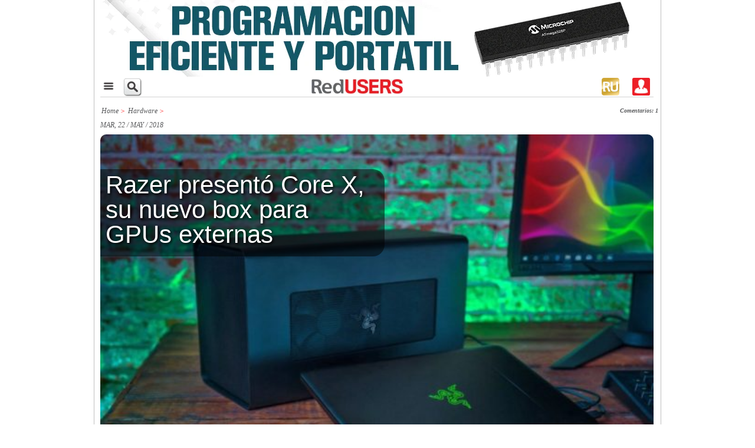

--- FILE ---
content_type: text/css
request_url: https://www.redusers.com/noticias/wp-content/themes/ru60//style-r.css?40277
body_size: 16947
content:
_title/*
Theme Name: RedUsers 6.0
Description: Sitio web de RedUsers
Author: Gabriel Pleszowski
Author URI: https://www.redusers.com/
Version:  responsive (Iro)

*/

html, body, body div, span, object, iframe, h1, h2, h3, h4, h5, h6, p, blockquote, pre, abbr, address, cite, code, del, dfn, em, img, ins, kbd, q, samp, small, strong, sub, sup, var, b, i, dl, dt, dd, ol, ul, li, fieldset, form, label, legend, table, caption, tbody, tfoot, thead, tr, th, td, article, aside, figure, footer, header, hgroup, menu, nav, section, time, mark, audio, video {
	margin: 0px;
	padding: 0;
	border: 0;
	outline: 0;
	font-size: 100%;
	vertical-align: baseline;
	background: transparent;
}

/* HTML5 display-role reset for older browsers */
article, aside, figure, footer, header, hgroup, nav, section {display: block;}

ul {list-style: none;}
blockquote, q {quotes: none;}
blockquote:before, blockquote:after, q:before, q:after {content: ''; content: none;}
a {margin: 0; padding: 0; font-size: 100%; vertical-align: baseline; transition: all 0.5s ease 0s;}
del {text-decoration: line-through;}
abbr[title], dfn[title] {border-bottom: 1px dotted #000; cursor: help;}

body {line-height:1;}

/* tables still need cellspacing="0" in the markup */
table {border-collapse: collapse; border-spacing: 0;}
th {font-weight: bold; vertical-align: bottom;}
td {font-weight: normal; vertical-align: top;}
hr {display: block; height: 1px; border: 0; border-top: 1px solid #ccc; margin: 1em 0; padding: 0;}

/* Form Elements */
input, select {vertical-align: middle;}
input[type="radio"] {vertical-align: text-bottom;}
input[type="checkbox"] {vertical-align: bottom;}
.ie6 input {vertical-align: text-bottom;}
select, input, textarea {font: 99% sans-serif;}

a:hover, a:active {outline: none; text-decoration: underline;}
small {font-size: 85%;}
strong, th {font-weight: bold;}
td, td img {vertical-align: top;} 



sub, sup {font-size: 75%; line-height: 0; position: relative;}
sup {top: -0.5em;}
sub {bottom: -0.25em;}

/* standardize any monospaced elements */
pre, code, kbd, samp {
  font-family: monospace,sans-serif;
  max-width: 600px !important;
}

/* hand cursor on clickable elements */
.clickable, label, input[type=button], input[type=submit], button {cursor: pointer;}

/* Webkit browsers add a 2px margin outside the chrome of form elements */
button, input, select, textarea {margin: 0;}

/* make buttons play nice in IE */
button {width: auto; overflow: visible;}

a, img a, img, a img {border:0;	outline:0; text-decoration:none;}

/* FLOAT-elements */
.fltleft {float:left;}
.fltright {float:right;}

/* let's clear some floats */
/*.clearfix:before, .clearfix:after { content: "\0020"; display: block; height: 0; overflow: hidden; }*/  
/*.clearfix:after { clear: both; }*/ 
.clearfix, .clear, .clearfloat { clear: both; float: none; display: block; height: 0px }  

.spacer_15 {
	height: 15px
	}

/* * { outline: 2px solid red !important; }   */


body {
	background:#ffffff;
	font-family:Arial,Helvetica,sans-serif;
/*	font-size:12px;  */
	font-weight:normal;
	color:#3a3a3a;
	}
/* ** SECCION HEADER ** */
.logo_box {
 /*   float: left; */
    text-align: center;
	width:100%;
}

.wrap_top {
  	padding-top: 0px;
}

/*  *** menu colapsable mobile *********************** */
	.menu_bar {
		display:block;
		width: 32px;
/*	max-width: 50px; */
/*		position: fixed; */
float: left;
		top:0;
	/*	background:#E6344A; */
	
	}

	.menu_bar .bt-menu {
		display: block;
	/*	padding: 20px; */
		color: #fff;
		overflow: hidden;
		font-size: 25px;
		font-weight: bold;
		text-decoration: none;
	}

	.menu_bar span {
		float: right;
		font-size: 40px;
	}

	.nav_bar {
		display: none;
/*		top: 3px; */
		width: 80%;
/*		height: calc(100% - 80px);   */
/*  height: 100%; */
	max-height: 90%;
		position: fixed; 
/*		right:100%; */
		margin-top: 32px;
		overflow: hidden;
/*	background:#023859;   azul */
	background: #eb2728;  /* Rojo RU */
	z-index:1000;
	max-width: 256px;
	
	}

	.nav_bar ul li {
		display: block;
		border-bottom:1px solid rgba(255,255,255,.5);
position: relative;
	}

	.nav_bar ul li:hover  {
background:#E6344A;
	}

	.nav_bar ul li a {
		display: block;
	color:#fff;
	text-decoration:none;
	padding: 20px;
	}

    .nav_bar ul li a span {
	margin-right:10px;
}

	.nav_bar ul li:hover .children {
		display: none;
	}

	.nav_bar ul li .children {
		width: 100%;
		position: relative;
	display: none;
/*	background:#011826;  */
	background: #ff11;
	z-index:1000;
	}

	.nav_bar ul li .children li {
	display:block;
	overflow: hidden;
	border-bottom: 1px solid rgba(255,255,255,.5);
	}

	.nav_bar ul li .children li a {
		margin-left:20px;
display: block;
	}

	.nav_bar ul li .children li a span {
	float: right;
	position: relative;
	top:3px;
	margin-right:0;
	margin-left:10px;
}

	.nav_bar ul li .caret {
		float: right;
	position: relative;
	top:3px;
	margin-left:10px;
	margin-right:0px;
	}
/*  ** fin menu colapsable mobile ******************** */

.barra_menu {
    border-top: 1px solid #a8a8a8;
    border-bottom: 1px solid #a8a8a8;
    display: block;
}

#menu_areas {
    float: left;
/*    position: relative;
    width: 300px;  */
}

.main_nav {
/*	height:18px; */
/*	border-bottom:2px solid #545454; */
z-index: 1000;
	position: relative;
	margin-top: 3px;
}

.nav_ {
/*	height:18px; */
	float:left;
	font-size:12px;
	margin-top: 2px;
	margin-left: calc((100% - 166px - 155px) / 2)
	}


ul.nav2 {
    /* border-bottom: 1px solid #A8A8A8; */
    /* height: 30px; */
    overflow: hidden;
    text-align: left;
    text-transform: uppercase;
    background: none repeat scroll 0 0 #FFF;
    padding: 0 0 0 0px;
    position: relative;
}

ul.nav2 li {
  float: left;
  line-height: 30px;
}

ul.nav2 li:hover {
  background: #000;
}
	
ul.nav2 li a {
  color: #FFFFFF;
  display: block;
  line-height: 30px;
  padding: 0 9px;
  font-size: 12px;
  font-weight: bold;   
}

ul.nav2 li a:hover {
	text-decoration: none;
	background: #FFF;
	color: #000;	
}

ul.nav2sub {
  background: none repeat scroll 0 0 #FFFFFF;
  padding: 0;
  position: absolute;
  width: 180px;	
  border-bottom: 1px solid #A8A8A8;
  overflow: hidden;
  text-align: left;
  text-transform: uppercase;
  z-index: 9999;
}

ul.nav2sub li {
  line-height: 30px;
}

ul.nav2sub li:hover {
  background: #000;
}
	
ul.nav2sub li a {
  background: #EDEDED;
  display: block;
  line-height: 30px;
  padding: 0 9px;
  font-size: 13px;
  font-weight: bold;   
}

ul.nav2sub li a:hover {
	text-decoration: none;
	background: #FFF;
	/*color: #000;*/
}




.clearfix, .clear, .clearfloat {
    clear: both;
    float: none;
    display: block;
    height: 0px;
}

.lupa {

	height:30px;
	float:left;
	position: relative;
	}

.lupa img {
/*  float: right;  */
	height:32px;
 /*  margin-top: 2px; */
padding: 0px 2px 0px 0px;
}

.user_shop2 {

	height:30px;
	float:right;
	position: relative;
	}

.user_shop2 img {
/*  float: right;  */
	height:30px;
 /*  margin-top: 2px; */
padding: 0px 2px 0px 0px;
}

.boton_login {
/*  background: none repeat scroll 0 0 red; */
  color: white;
  float: right;
/*  font-size: 20px;  
  font-weight: bold;  */
  line-height: 30px;
  text-align: center;
  text-transform: uppercase;
/*  width: 100px;  */
position: relative;
}

.boton_login img {
	float: right; 
	height:30px;
	margin-right: 1px;
}

.menu_search {
	float: right;
	margin-right: 4px;
}

.menu_search2 {
/*	float: right; */
	margin-left: 32px;
/* position: fixed; */
margin-top: 1px;
z-index: 900;
display: none;

}



.banner_centro_home {
	/* background: inherit; */
	z-index:100; 
	width: 100%; 
	overflow: hidden; 
	margin:  0px 0 10px 0;	
	display: block;
/*	height: 130px; */
	border: 1px solid #CCCCCC;
}

.banner_centro_home img {
	width:100%;
}


/* *****   Estilos Footer     *******		 */

.footer_area {
  background: none repeat scroll 0 0 #FFFFFF;
/*  border-top: 2px solid #EEEEEE; */
  padding: 0px 1px;
	margin-left: 2px;
}

.footer_area table{
	height: 60px;
}

.footer_area tr{ 
	height: 24px;
}

.footer_area td {
	vertical-align: middle;
	font-size: 14px;
	font-weight: normal;
}

.footer_area td.footer_title {
	font-weight: bold;
}
	
.footer_list {
  margin-top: 8px;
  padding: 3px 0 0 0px;
	  line-height: 1.2em;
}
	
.footer_list ul li {
	/*background:url(images/webs_dot.jpg) no-repeat center right;*/
	float:left;
	color:#000;
	border-right: 2px solid gray;
	padding-right: 8px;
	margin-right: 8px;
	font-size: normal;
}

.footer_list ul li:last-child {
	border: 0px solid #FFF;
	margin-right: 0px;
	padding-right: 0px;
}
	
.footer_list ul li a {
	color:#000;	
	display: block;
	font-size: normal;
}

.footer-ico-td {
	width:80px;
}

.footer-ico-img{
	width: 70px;
	border-radius: 10px 10px 10px 10px; 
}

.footer_gotop_right {
  float: right;
}

.boton_suscrip {
	height: 24px;
    font-size: medium;
    line-height: 12px;
    vertical-align: bottom;
}

.texto_suscrip {
	font-size: 16px;
    vertical-align: bottom;
}

.caja_suscrip {
	height: 20px;
    font-size: 16px;
margin-top: 2px;
 /*   margin-bottom: 2px; */
}

/* ************************************* cajas noticias ***************************** */
.panel_articles {
	width:100%;
  margin-bottom: 5px;

}
	
.panel_articles h2 {
	background:#626367;
	height:32px;
	line-height:32px;
	font-family:"Trebuchet MS", Arial, Helvetica, sans-serif;
/*	font-size:20px; */
	font-weight:bold;
	color:#fff;
	padding:0 0 0 10px;
	margin-bottom:7px;
	position: relative;
}
.link_archivo {
	display: inline;
	font-size: 10px; 
	padding: 0 12px;
	position: absolute;
	right: 0;
	top: 0;	
}

.link_archivo a {
	color: #FFF;
	font-weight: bold;
	text-transform: uppercase;
}

.caja_articles {
  padding: 0 0 0 0px;
  width: 100%;
}

.article {
  position: relative;
}

.article_content {
  border-style: solid;
  border-bottom-width: thin;
/*   border-radius: 5px;  */
  color: #626367;
  float: left;
  margin: 1px 0px 2px 1px;
  padding: 2px;
  width: 98%;
    height: 110px;
    overflow: hidden;


}

.article_content .pre_data {
  color: #636363;
  font-family: arial;
  font-size: 11px;
  font-weight: normal;
}

.article_content h3 {
  color: #000000;
/*  font-size: 22px; */
  line-height: 1.2em;
  margin: 4px 0;
  position: relative;
  z-index: 10;
}

.article_content h3 a {
  /*color: #EC1E20;*/
  color: #888;
}

.article_content h3 a:hover {
  /*background: #EC1E20;*/
  /*color: #FFF;*/
 text-decoration: none;
}



.article_content .pos_excerpt {
	position: relative;
	font-size: 12px;
	line-height: 1.3em;
}


.article .bottom_fade {
  background: url("images/bottom-gradient-white.png") repeat-x scroll center bottom transparent;
  bottom: 0;
  height: 30px;
  position: absolute;
  width: 100%;
  z-index: 5;
}

.article_content p {
}

.article_content .pos_data {
  color: #000000;
  font-weight: bold;
  margin-bottom: 4px;
  font-size: 0.9em;
}

.article_image {
  float: right;
  margin: 2px 0px 0px 4px;
  width: 40%; 
  height: 100%; 
  position: relative;


}

.article_image img {
  height: 100%; 
  position: relative;
  width: 100%;
  z-index: 10;
    min-height: 100px;

}







.article_3 {
  width: 100%;
/*   height: 450px; */
}


.ppal-categorias span a {
  background: none repeat scroll 0 0 #636363;
  border-radius: 8px 8px 8px 8px;
  color: #FFFFFF;
  display: inline-block;
  font-family: trebuchet ms;
  font-size: 14px;
  font-weight: bold;
  margin: 4px 1px;
  padding: 8px 12px;
}
	


/* ***********************************************   fin cajas noticias   */

.header_banner {
/*  border: 1px solid #CCCCCC; */
  float: left;
  height: auto;
  width: 100%;
}

.header_banner img {
	width:100%;
}

.middle_banner {
/*  border: 1px solid #CCCCCC; */
  float: left;
  height: auto;
  width: 100%;
}

.middle_banner img {
	width:100%;
}

.banner_right_2 {
  background: none repeat scroll 0 0 #FFFFFF;
  float: left;
  max-height: 258px;
  overflow: hidden;
  position: relative;
  text-align: center;
  width: 310px;
  margin-right: 10px;
  display: inline-block;
}

.banner_right_2-r {
  background: none repeat scroll 0 0 #FFFFFF;
  float: left;
  max-height: 258px;
  overflow: hidden;
  position: relative;
  text-align: center;
  width: 310px;
  display: inline-block;
}

.banner_right_2 img{
	width:100%;
}

.banner_right_2-r img{
	width:100%;
}

.post_barracompartir {
  background: none repeat scroll 0 0 #FAFAFA;
  float: left;
  margin-bottom: 0; 
/*  margin-right: 14px; */
  padding: 5px 0 0;
  text-align: right;
/*  width: 45% !important; */
}

.post_barracompartir img {
	width: 100%;
}

.post_single_left img {
  width: 100%;
	height: auto;
}

.post_content {
	line-height: 1.2em;
	margin-left: 4px;
	margin-right: 3px;
}

.post_content .wp-caption {
  background: none repeat scroll 0 0 #DDD;
  margin: 10px 0;
/*  max-width: 650px; */
  padding: 0;
  text-align: center;
  border-radius: 10px;
  padding-top: 5px;
}

.post_content p {
  color: #333333;
  line-height: 21px;
  margin-bottom: 21px;
}

.post_content div[style]{
	width: 100% !important;
	height: auto;
}

.post_content .wp-caption-text {
  font-family: "Trebuchet MS",Arial,Helvetica,sans-serif;
  font-size: 15px;
  font-weight: bold;
  line-height: 1.2em;
  padding: 0.5em 0.5em 0.7em;
}

.carrousel_container {
	
	overflow: hidden;
}


.carrousel_box {
  float: left;
  height: auto; /* 152 */
  overflow: hidden;
  position: relative;
  width: 33%; /* 220 */
}

.carrousel_box a img.img_principal {
  height: auto;  /* 152 */
  width: 100%; /* 220 */
}

.carrousel_box span {
  color: #FFFFFF;
  display: inline-block;
  line-height: 1.1empx;
  padding: 0;
  /*width: 211px;*/
}

.carrousel_box.w300b {
  border-style: solid;
  border-bottom-width: thin;
  margin: 0px 0px 3px 4px;
  padding-bottom: 3px;
  height: auto;
  width: 99%;
}

.carrousel_box.w300b.ultimo {
  border-style: solid;
  border-bottom-width: thin;
    margin: 0px 0px 3px 4px;
  padding-bottom: 3px;
  height: auto;
  width: 99%;
}


.carrousel_box.w300b a img.img_principal {
  height: auto;
	float: right;
/*  margin-right: 4px;  */
  width: 100%;
}

.banner_caption {
  background: none repeat scroll 0 0 rgba(64, 64, 64, 0.6);
  bottom: 10px;
  color: #FFFFFF;
  font-family: Trebuchet MS;
  font-size: smaller; /* 13 */  
  font-weight: bold;
  line-height: 1.1em;
  padding: 5px;
  position: absolute;
  right: 0;
  text-align: right;
  text-shadow: 2px 2px 4px #000000;
  width: 90%;
}

.banner_caption_top {
  background: none repeat scroll 0 0 rgba(64, 64, 64, 0.6);
  bottom: 10px;
  color: #FFFFFF;
  font-family: Trebuchet MS;
 font-size: 10px; /* 13 */  
  font-weight: bold;
  line-height: 1.1em;
  padding: 5px;
  position: absolute;
  right: 0;
  text-align: right;
  text-shadow: 2px 2px 4px #000000;
  width: 90%;
}


.banner_caption.w300 {
	font-size: 10px;
}

.banner_caption.w300b {
	background: none repeat scroll 0 0 rgba(64, 64, 64, 0.6);
	bottom: 10px;
	color: #FFFFFF;
	font-family: Trebuchet MS;
  font-size: 22px; /* 13 */
  font-weight: bold;
  line-height: 1.1em;
  padding: 5px;
  position: absolute;
  right: 0;
  text-align: right;
  text-shadow: 2px 2px 4px #000000;
  width: 90%;
	float: unset;
	width: unset;
}
	
.banner_caption.w300b_old {
	font-size: 16px;
	float: left;
	position: unset;
	width: 56%;

  background: unset;
  bottom: 10px;
  color: black;
  font-family: Trebuchet MS;
 
  font-weight: bold;
  line-height: 1.1em;
  padding: 0px;
  margin-left: 3px;
  text-align: left;
  text-shadow: unset;

}

.menu_mob {
	position: fixed;
	background: white;
	width: 100%;
	z-index:900;
	
}

	
.middle_header {
	
	padding-top: 2rem;
	}




/*  ****  usar con div para ocultar en web o mobile  *** */
#hid-mob {
	display: none;
}

#hid-web {
display: block;
}

#hid-mob-lupa {
	display: none!important;
}

#hid-web-lupa {
/*	display: block; */
}


/* Slidorion Stylesheet */
#slidorion {
  background: none repeat scroll 0 0 #FFF;
  border-top: 1px solid #BBBBBB;
  border-bottom: 1px solid #BBBBBB;
  /*height: 420px;*/  
  width: 100%; /* 650 */
}

#slider {
	width: 100%;			/* Set to slider width 460 */
/*  height: 467px;		 Set to slider height 320 */
/*	position: relative;  */
	float: left;
/*	overflow: hidden;		 Hides the animations */
  /*display: none;*/
  visibility: hidden;
}

#slider > div {
	position:absolute;
	width:100%;
	height:100%;
}

#slider .content {
  background: none repeat scroll 0 0 #FFFFFF;
  padding: 10px;
}

.slide {
  /*display: none;*/
}

.mob-sep {
	position:relative;
    box-shadow: 2px 2px 12px #AAAAAA;
	height: auto;
	display: block;
}

.mob-sep img{
	width: 100%;
	height: auto;
}


#accordion {
	width: 100%;			/* Set to accordion width 190 */
/*	height: 730px;			 Set to image height 500 */
	font-family: "Trebuchet MS", Arial;
	background: #eee;
	-webkit-box-shadow: -3px 0px 3px -1px rgba(51,51,51,0.3);
	-moz-box-shadow: -3px 0px 3px -1px rgba(51,51,51,0.3);
	box-shadow: -3px 0px 3px -1px rgba(51,51,51,0.3);
	position: relative;
	z-index:99;
	overflow: hidden;
	float: right;
  /*display: none;*/
  visibility: hidden;
}

#accordion > .link-header {
	padding: 8px 14px;
	font-size: 14px; /* 14 */
	font-weight: bold;
	color: #333;
	background: #ededed;
	background: -moz-linear-gradient(top, #ededed 59%, #dcdcdc 100%);
	background: -webkit-linear-gradient(top, #ededed 59%,#dcdcdc 100%);
	background: -o-linear-gradient(top, #ededed 59%,#dcdcdc 100%);
	background: -ms-linear-gradient(top, #ededed 59%,#dcdcdc 100%);
	background: linear-gradient(top, #ededed 59%,#dcdcdc 100%);
	filter: progid:DXImageTransform.Microsoft.gradient( startColorstr='#ededed', endColorstr='#dcdcdc',GradientType=0 );
	border-top: 1px solid #ccc;
}

#accordion > .link-header:first-child {
	border-top:none;
}

#accordion > .link-header:hover {
	background: #ededed;
	cursor: pointer;
}

#accordion > .link-header.active {
	border-bottom: none;
	/*background: #676767 !important;*/
  /*background: #71BA1B !important;*/
  background: #636363 !important;  
	color: #fff;
}

#accordion > .link-content {
	min-height: 60px;
	font-weight: normal;
	font-size: 12px; /* 13 */
	line-height: 14px;
	margin: 0;
	padding: 10px;
	border: none;
	background: #d6d6d6;
	background: -moz-linear-gradient(top, #d6d6d6 0%, #ffffff 10%);
	background: -webkit-linear-gradient(top, #d6d6d6 0%,#ffffff 10%);
	background: -o-linear-gradient(top, #d6d6d6 0%,#ffffff 10%);
	background: -ms-linear-gradient(top, #d6d6d6 0%,#ffffff 10%);
	background: linear-gradient(top, #d6d6d6 0%,#ffffff 10%);
	filter: progid:DXImageTransform.Microsoft.gradient( startColorstr='#d6d6d6', endColorstr='#ffffff',GradientType=0 );
	overflow:auto;
  display: none;
}




#banner_slider {
  background: none repeat scroll 0 0 #FFFFFF;
  border: 0 solid #000000;
  box-shadow: 2px 2px 12px #AAAAAA;
  float: left;
/*  height: 264px;  178 */
  margin: 0 10px 10px;
  overflow: hidden;
  padding: 0;
  width: 100%; /* 440 */
}

#banner_slider h4 {
  background: none repeat scroll 0 0 #636363;
  color: #FFFFFF;
  font-family: "Trebuchet MS",Arial,Helvetica,sans-serif;
  font-size: 22px;
  font-weight: bold;
  height: 38px;
  line-height: 38px;
  margin-bottom: 0;
  padding: 0 0 0 10px;
}

#slidorion h1 {
  /*background: none repeat scroll 0 0 #71BA1B;*/
  background: none repeat scroll 0 0 #636363;
  color: #FFFFFF;
  font-family: "Trebuchet MS",Arial,Helvetica,sans-serif;
/*  font-size: 20px;  */
  font-weight: bold;
  height: 32px;
  line-height: 32px;
  margin-bottom: 4px;
  padding: 0 0 0 10px;
}

.principal_box {
	/*height:296px;*/
	border-bottom:1px dotted #cccccc;
/*	border-right:1px dotted #cccccc; */
 position: relative; 
	}

.principal_title {  
  background: none repeat scroll 0 0 rgba(1, 1, 1, 0.5);
  _background: url("../images/bg-principal.png") repeat scroll 0 0 transparent;
  bottom: 12px;
  color: #FFFFFF;
  text-shadow: 2px 2px 4px #000000;
  display: inline;
  font-family: "Trebuchet MS",Arial,Helvetica,sans-serif;
  font-weight: normal;
  margin: 0px 0 0;
  max-width: 300px;
  overflow: hidden;
  padding: 6px;
  position: absolute;
  right: 0;
}
	
.principal_title h2 {  
  display: inline-block;
  font-size: 26px;
  padding: 0px;  
  text-align: right;
  font-weight: normal;
}

.principal_title h3 {
  font-family: Georgia,"Times New Roman",Times,serif;
  font-size: 12px;
  font-style: italic;
  font-weight: normal;
  /*margin-top: 12px;*/
  padding: 0 3px 0 0;
  text-align: right;
}


.principal_pic {
  box-shadow: 2px 2px 12px #AAAAAA;
  overflow: hidden;
  position: relative;
}
  
.principal_pic img {
/*  height: 437px;  290 */
  width: 100%;  /* 440 */
 height:auto;
}

.principal_picb img {
    width: 100%;
    height: auto;
}

.principal_pics img {
    width: 100%;
    height: auto;
}


.top_bigleft{
    width: 100%;
    height: auto;
	position: relative;
/*	float: left; */
	overflow: hidden;		/* Hides the animations */
  /*display: none;*/
  visibility: visible;
}

.top_smallright {
    width: 100%;
    height: auto;
	font-family: "Trebuchet MS", Arial;
	background: #eee;
/*	-webkit-box-shadow: -3px 0px 3px -1px rgba(51,51,51,0.3); */
/*	-moz-box-shadow: -3px 0px 3px -1px rgba(51,51,51,0.3);*/
/*	box-shadow: -3px 0px 3px -1px rgba(51,51,51,0.3); */
	position: relative;
/*	z-index:99;  */
	overflow: hidden;  
/*	float: right; */
  /*display: none;*/
  visibility: visible;
}


.top_bigright{
    width: 100%;
    height: auto;
	position: relative;
/*	float: right; */
	overflow: hidden;		/* Hides the animations */
  /*display: none;*/
  visibility: visible;
}

.top_smallleft {
    width: 100%;
    height: auto;
	font-family: "Trebuchet MS", Arial;
	background: #eee;
/*	-webkit-box-shadow: -3px 0px 3px -1px rgba(51,51,51,0.3); */
/*	-moz-box-shadow: -3px 0px 3px -1px rgba(51,51,51,0.3); */
/*	box-shadow: -3px 0px 3px -1px rgba(51,51,51,0.3); */
	position: relative;
/*	z-index:99;  */
	overflow: hidden;  
/*	float: left; */
  /*display: none;*/
  visibility: visible;
/*  padding-right: 4px;  */

}


/****	estilos links secciones Fecha visitas 	*/
.breadcrumb_area {
  height: 20px;
  line-height: 20px;
  margin: 5px 0;
	font-family:Georgia, "Times New Roman", Times, serif;
	font-style:italic;
	color:#5a5b5d;
	margin-left: 3px;
	margin-right: 3px;
}

.breadcrumb {
	width:100%;
	float:left;
	}
	
.breadcrumb a {
	color:#5A5B5D;
	margin-left: 2px;
	}
	
.bread_right {
  float: right;
  font-weight: bold;
  padding-right: 4px;
  text-align: right;
  width: 220px;
	font-size: smaller;
}
	
.bread_right a {
	color:#5a5b5d;
	}


.post_fecha_autor {
	height: 20px;
	line-height: 20px;
	margin: 0 0 4px;	
	font-family:Georgia, "Times New Roman", Times, serif;
	font-style:italic;
	color:#5a5b5d;	
	font-size: smaller;
	margin-left: 3px;
}

.post_area {
  /*border-top: 8px solid #BBB;*/
  margin: 0 0px 18px 0px;
}

.post_title h1 {
	display: inline-block;
	font-size: 42px;
	font-weight: normal;
	padding: 4px 10px;
	text-align: left;	
}

.post_area h1 {
	font-family:"Trebuchet MS", Arial, Helvetica, sans-serif;
	font-size: 20px;
	font-weight:bold;
	color:#000;
	padding:0 10px 10px 0;
	margin-left: 3px;
	margin-right: 3px;
}

.post_area .bajada {
	font-size:18px;
	font-weight:normal;
	font-style:italic;
	color:#000;
	line-height:1.2em;
	padding:0 10px 10px 0;
	margin-left: 3px;
	margin-right: 3px;
	}	

.post_title {
	border-radius: 0 20px 20px 0;
  background: none repeat scroll 0 0 rgba(1, 1, 1, 0.5);
  _background: url("../images/bg-principal.png") repeat scroll 0 0 transparent;
 /* top: 60px; */
  color: #FFFFFF;
  text-shadow: 2px 2px 4px #000000;
  display: inline;
  font-family: "Trebuchet MS",Arial,Helvetica,sans-serif;
  font-weight: normal;
  margin: 0px 0 0;
  max-width: 50%;
  overflow: hidden;
  padding: 6px;
  position: absolute;
  left: 0;
}

.post_title h1 {
  color: #FFFFFF;
  display: inline-block;
  font-weight: normal;
  text-align: left;
}


.post_single_pic {
  /*background: none repeat scroll 0 0 #EDEDED;*/
  margin-bottom: 10px;
  /*text-align: center;*/
  position: relative;
}

.post_single_pic img {
/*  border-radius: 10px 10px 0 0; */
  height: auto;
  margin-top: 1px;
  width: 100%;
/*  box-shadow: 2px 2px 12px #AAAAAA; */
}

.post_single_pic span {
  background: none repeat scroll 0 0 #000000;
  color: #FFFFFF;
  display: block;
  font-family: "Trebuchet MS",Arial,Helvetica,sans-serif;
  font-size: 16px;
  font-style: normal;
  font-weight: bold;
  line-height: 1.2em;
  text-align: center;
  padding: 8px;
  margin-top: -2px;  
}

.post_single_pic span.new {
  background: #FFF;	
  color: #000;
  text-align: left;
  padding: 8px 0px 0px 0px;
  margin-top: 0px;
	margin-left: 3px;
	margin-right: 3px;
}

.tags {
/*	min-height:27px;  */
	line-height:20px;
	font-family:"Trebuchet MS", Arial, Helvetica, sans-serif;
	font-size:14px;
	margin-left: 4px;
	color:#000;
	border-bottom:1px solid #dedfde;
	border-top:1px solid #dedfde;
	margin-bottom: 10px;
	}
	
.tags span {
	font-size:16px;
	color:#ee1d24;
	font-weight:bold;
	}

.disqus_ru {
	margin-left: 4px;
	margin-right: 4px;
}

/* ***		Ajuste thumbnails 	****** */
.thumbnails_container{
	width:100% !important;
}

/* ****  AJUSTE IFRAME *** */

p iframe {
	max-width: 99%;
}






/* *********************************************************************************** */
/* *********************************************************************************** */
/* *********************************************************************************** */
/* Solo para pantallas mas grande que celu */

@media (min-width:601px) {

 
body {
	background:#ffffff;
	font-family:Arial,Helvetica,sans-serif;
	font-size:12px;
	font-weight:normal;
	color:#3a3a3a;
	}
	

/****************main*****************/
#hid-mob {
	display: block;
}

#hid-web {
display: none;
}

#hid-mob-lupa {
	display: block; 
}

#hid-web-lupa {
	display: none!important;
}

.wrapper {
	width:960px;
	margin:0 auto;
	border-left:1px solid #bfbfbf;
	border-right:1px solid #bfbfbf;
	}
	
.wrap_top {
  padding: 0 10px;
}

.wrap_top.wrap_top_pad {
	padding-bottom:0px;
	}

.header {
	/*height:317px;*/
	font-family: Arial, Helvetica, sans-serif;
	position: fixed;
background: white;
width: 938px;
	z-index:1000;
	border-bottom: 1px solid lightgray;

	}
	
.top_banner {
	height:90px;
	padding-bottom:12px;
	}
	
.main_nav {
	height:18px;
/*	border-bottom:2px solid #545454; */

	}

.menu_mob {
	position: unset !important;
	border-botton: 1px solid lightgray;

}


.nav_ {
/*	height:18px; */
	float:left;
	font-size:12px;
	margin-top: 2px;
	margin-left: calc((100% - 213px - 155px) / 2)
	}

.nav_bar {
		top: 135px; 
}

	
.nav {
	width:440px;
	height:18px;
	float:left;
	font-size:12px;
	}
	
.nav ul {
	}
	
.nav ul li {
	height:18px;
	line-height:18px;
	float:left;
	border-right:1px solid #d3d3d3;
	}
	
.nav ul li.nosep {
	border-right:0px;
	}
	
.nav ul li a {
	color:#ed1d24;
	padding:0 6px;
	}
	
.user_shop {
	width:442px;
	height:18px;
	float:right;
	}

.user_shop img {
  float: left;
  margin-top: 2px;
}

.user_shop span {
	background:#545454;
	width:200px;
	height:18px;
	line-height:18px;
	display:block;
	float:left;
	text-align:center;
	color:#fefefe;
  	padding: 0px 0.5em;
  	margin-left: 10px;
	}

.lupa img {
/*  float: right;  */
	height:32px;
 /*  margin-top: 2px; */
padding: 0px 2px 0px 7px;
}


.user_shop2 {

	height:30px;
	float:right;
	}

.user_shop2 img {
/*  float: right;  */
	height:30px;
 /*  margin-top: 2px; */
padding: 0px 22px 0px 0px;
}




.fecha_menu{
	background:#545454;
	width:145px;
	height:30px;
	line-height:30px;
	display:block;
	float:right;
	text-align: center;
	color:#fefefe;
  	padding: 0px 0.5em;
  	margin-right: 3px;
	font-size:14px;
	}


.middle_header {
	height:99px;
	padding:8px 0 0 0;
	}
	
.breaking_news {
	width:255px;
	float:left;
	font-size:11px;
	color:#000;
	margin-right:94px;
	}
	
.breaking_news span {
	display:block;
	padding:0 0 4px 0;
	}

.breaking_news span a {
	color:#555555;
	}
	
.breaking_news img {
	float:left;
	margin-right:2px;
  max-width: 55px;
  max-height: 55px;
	}
	
.breaking_news h2 {
	font-size:12px;
	font-weight:bold;
	}
	
.breaking_news h2 a {
	color:#ee1d24;
	}
	
.breaking_news p {
	line-height:14px;
	}
	
.breaking_news ul {
	padding:5px 0 0 0;
	}

.breaking_news ul li {
	background:url(images/breaking_sep.jpg) no-repeat center right;
	height:16px;
	line-height:16px;
	float:left;
	}
	
.breaking_news ul li.nosep {
	background:none;
	}
	
.breaking_news ul li a {
	color:#234b7b;
	padding:0 6px;
	display:block;
	}
	
.breaking_news ul li.reg_icon a {
	background:url(images/register_icon.jpg) no-repeat center left;
	padding-left:23px;
	}
	
.logo_box {
  float: left;
  text-align: center;
  width: 218px;
}
	
.social_box {
	height:30px;
	padding:7px 0 0 0;
  display: inline-block;
	}
	
.social_box img {
	float:left;
	margin:3px 11px 0 0;
	}
	
.social_box span {
	display:block;
	/*float:left;*/
	/*width:50px;*/
  display: inline-block;
	height:30px;
	border-left:1px solid #a6a6a6;
	}
	
.social_box span img {
  margin: 2px 0 0 8px;
  width: 32px;
}
	
.header_banner_old {
  border: 1px solid #CCCCCC;
  float: right;
  height: 90px;
  width: 728px;
}

.ultimo_momento {
	background:url(images/head_red_tap.png) no-repeat left top;
	height:20px;
	font-size:13px;
	padding:0 0 0 0px;
  overflow: hidden;
	}
	
.ultimo_momento_left {
  float: left;
  height: 20px;
  line-height: 20px;
  width: 700px;
  padding-left: 10px;
  overflow: hidden;
}  
	
.ultimo_momento span {
  color: #FFFFFF;
  display: inline-block;
  float: left;
  margin: 2px 0 0 8px;
}
	
.top_search {
	width:187px;
	height:17px;
	float:right;
	padding:2px 0 0 0;
	}
	
.search_block {
	height:17px;
	}
	
.top_search_bg {
	background:url(images/search_field.jpg) no-repeat left top;
	width:159px;
	height:13px;
	line-height:13px;
	border:0px;
	float:left;
	outline:none;
	padding:2px 5px;
	font-size:11px;
	color:#b0b0b0;
	font-family:"Trebuchet MS", Arial, Helvetica, sans-serif;
	}
	
.top_search_btn {
	background:url(images/search_btn.jpg) no-repeat left top;
	width:18px;
	height:17px;
	border:0px;
	float:left;
	cursor:pointer;
	font-size:0px;
	color:#FFF;
	}

.barra_menu {
	border-top:1px solid #a8a8a8;
	border-bottom:1px solid #a8a8a8;
	display: block;
}

.menu_search {
	float: right;
	margin-right: 4px;
}

.menu_search2 {
/*	float: right; */
	margin-left: 72px;
 position: fixed; 
margin-top: 100px;
z-index: 1000;
display: none;

}

#menu_areas {
  float: left;
  position: relative;
  width: 300px;
}

ul.nav2  {
  /*border-bottom: 1px solid #A8A8A8;*/
  /*height: 30px;*/
  overflow: hidden;
  text-align: left;
  text-transform: uppercase;
  background: none repeat scroll 0 0 #FFF;
  padding: 0 0 0 0px;  
  position: relative;
}

ul.nav2 li {
  float: left;
  line-height: 30px;
}

ul.nav2 li:hover {
  background: #000;
}
	
ul.nav2 li a {
  color: #FFFFFF;
  display: block;
  line-height: 30px;
  padding: 0 9px;
  font-size: 20px;
  font-weight: bold;   
}

ul.nav2 li a:hover {
	text-decoration: none;
	background: #FFF;
	color: #000;	
}

ul.nav2sub {
  background: none repeat scroll 0 0 #FFFFFF;
  padding: 0;
  position: absolute;
  width: 180px;	
  border-bottom: 1px solid #A8A8A8;
  overflow: hidden;
  text-align: left;
  text-transform: uppercase;
  z-index: 9999;
}

ul.nav2sub li {
  line-height: 30px;
}

ul.nav2sub li:hover {
  background: #000;
}
	
ul.nav2sub li a {
  background: #EDEDED;
  display: block;
  line-height: 30px;
  padding: 0 9px;
  font-size: 13px;
  font-weight: bold;   
}

ul.nav2sub li a:hover {
	text-decoration: none;
	background: #FFF;
	/*color: #000;*/
}


.nav3 {
	background:url(images/header_btm_nav.jpg) repeat-x left top;
	min-height:24px;
	border-bottom:1px solid #c5c8cb;
	border-left:1px solid #c5c8cb;
	border-right:1px solid #c5c8cb;
	padding:0 0 0 2px;
	}
  
.nav3 span {
  color: red; 
  display: inline-block; 
  padding: 6px; 
  float: left;
}
	
.nav3 ul {
	}
	
.nav3 ul li {
	height:24px;
	line-height:24px;
	display: inline-block;
	font-size:14px;
	margin-right:6px;
	}
	
.nav3 ul li a {
	color:#000;
	padding:0 4px;
	display:block;
	}
	
.nav3 ul li:hover a, .nav3 ul li.selected a {
	background:#2a2a2a;
	color:#fff;
	}
	
.content_wrap {
	/* padding:8px 0 0 0; */
	
	padding-top: 10.5rem;
/*	margin-top: 258px; */
	}
	
.banner {
	/*height:430px;*/
	margin-bottom: 10px;
	}
	
.banner_left {
  float: left;
  padding-right: 10px;
  width: 99%;
}

.banner_left_home_up {
  float: left;
  padding-right: 10px;
  width: 938px;
}

.banner_left_home_down {
  float: left;
  padding-right: 10px;
  width: 950px;
}

	
.principal_box {
	/*height:296px;*/
	border-bottom:1px dotted #cccccc;
	border-right:1px dotted #cccccc;
  position: relative;
	}

.principal_title {  
  background: none repeat scroll 0 0 rgba(1, 1, 1, 0.5);
  _background: url("../images/bg-principal.png") repeat scroll 0 0 transparent;
  bottom: 12px;
  color: #FFFFFF;
  text-shadow: 2px 2px 4px #000000;
  display: inline;
  font-family: "Trebuchet MS",Arial,Helvetica,sans-serif;
  font-weight: normal;
  margin: 0px 0 0;
  max-width: 300px;
  overflow: hidden;
  padding: 6px;
  position: absolute;
  right: 0;
}
	

.principal_title h2 {  
  display: inline-block;
  font-size: 26px;
  padding: 0px;  
  text-align: right;
  font-weight: normal;
}

.principal_title h3 {
  font-family: Georgia,"Times New Roman",Times,serif;
  font-size: 12px;
  font-style: italic;
  font-weight: normal;
  /*margin-top: 12px;*/
  padding: 0 3px 0 0;
  text-align: right;
}


.principal_title_small {  
  bottom: 12px;
  color: #000000;
/*  text-shadow: 2px 2px 4px #000000; */
  display: inline;
  font-family: "Trebuchet MS",Arial,Helvetica,sans-serif;
  font-weight: normal;
  margin: 0px 0 0;
  max-width: 300px;
  overflow: hidden; 
/*  padding: 6px; */
/*  position: absolute;  */
  right: 0;
}
	
.principal_title_small h2 {  
  display: inline-block;
  font-size: 26px;
  padding: 0px;
  margin-top: 0.3em; 
  text-align: left;
  font-weight: bold;
}

.principal_title_small h3 {
  font-family: Georgia,"Times New Roman",Times,serif;
  font-size: 12px;
  font-style: italic;
  font-weight: normal;
  /*margin-top: 12px;*/
  padding: 0 3px 0 0;
  text-align: left;
  display: inline-block;
}


.principal_pic {
  box-shadow: 2px 2px 12px #AAAAAA;
  overflow: hidden;
  position: relative;
}
  
.principal_pic img {
  height: 437px; /* 290 */
  width: 652px;  /* 440 */
}

.principal_picb img {
  height: 438px; /* 290 */
  width: 645px;  /* 440 */
}

.principal_pics img {
  height: 204px; /* 290 */
  width: 295px;  /* 440 */
}


.principal_box .content .principal_bajada {
  color: #000000;
  height: 3em;
  line-height: 1.2em;
  margin-top: 0.7em;
  padding: 0;
  font-size: 14px;
  padding-bottom: 2em;
}

.principal_box .content .principal_bajada a{
  color: #000000;
  height: 3em;
  line-height: 1.2em;
  margin-top: 0.7em;
  padding: 0;
  font-size: 14px;
  padding-bottom: 2em;
}

.principal_box .content .principal_bajada p{
  color: #000000;
  height: 3em;
  line-height: 1.2em;
/*  margin-top: 0.7em; */
  padding: 0;
  font-size: 21px;
  padding-bottom: 10em;
  display: inline-block;
}

.link-content p {
  line-height: 1.2em;
}
 
.principal_info {
	width:230px;
	float:left;
	font-size:14px;  
	}
	
.principal_info h3 {
	font-family:Georgia, "Times New Roman", Times, serif;
	font-size:12px;
	color:#5a5b5d;
	font-weight:normal;
	font-style:italic;
	padding:0 0 7px 0;  
	}
	
.principal_info h3 div  {
	color:#5a5b5d;
  display: inline-block;
	}
	
.principal_info p {
	line-height:16px;
	padding:0 0 5px 0;
	}
	
.principal_info span {
	display:block;
	/*border-bottom:1px solid #d5d5d5;*/
	font-family:"Trebuchet MS", Arial, Helvetica, sans-serif;
	font-size:14px;
	font-weight:bold;
	}
	
.principal_info span.ademas {
	color:#234b7b;
	}

.principal_info .ademas_box {
  width:230px;
  position: absolute;
  bottom: 0px;
  padding-bottom: 4px;
}
	
.principal_info strong {
	font-family:"Trebuchet MS", Arial, Helvetica, sans-serif;
	font-size:12px;
	color:#656565;
	display:block;
	padding:5px 0 5px 0;
	border-top:1px dashed #dddddd;
	line-height:15px;
	}
	
.principal_info strong.nobrdr {
	border-bottom:0px;
	}
	
.carrousel_container {
/*	height: 246px;  160 */
	overflow: hidden;
}

.carrousel_box {
  float: left;
  height: 238px; /* 152 */
  overflow: hidden;
  position: relative;
  width: 326px; /* 220 */
}

.carrousel_box a img.img_principal {
  height: 238px;  /* 152 */
  width: 326px; /* 220 */
}

img.img_video {  
  top: 10px !important;
  position: absolute !important;
  right: 10px !important;
  width: 40px !important;
  height: 32px !important;
}

.carrousel_box.ultimo {
	margin-right: 0px !important;
}

.carrousel_box span {
  color: #FFFFFF;
  display: inline-block;
  line-height: 1.1empx;
  padding: 0;
  /*width: 211px;*/
}

#banner_slider .carrousel_box {
  border: 0px solid #676767;  /* border: 1px solid #676767; */
  height: 226px; /* 136 n: 222*/
  margin: 0px 0px 0px 0px; /*   margin: 7px 8px 7px 8px; */
  width: 326px; /* 206 n: 312*/
  /* box-shadow: 2px 2px 12px #AAAAAA; */
}

#banner_slider .carrousel_box a img.img_principal {
  height: 226px; /* 136 */
  width: 326px; /* 206 */
}

#banner_slider .carrousel_box.ultimo {
	margin-left: 0px !important;
}

.carrousel_container.w191 {
  border: 1px solid #EEEEEE;
  height: 133px;
  margin-bottom: 4px;
  overflow: hidden;
}

.carrousel_box.w191 {
  border: 1px solid #777777;
  height: 127px;
  margin-right: 9px;
  width: 182px;
}

.carrousel_box.w191.ultimo {
  margin-right: 0px;
}

.carrousel_box.w191 a img.img_principal {
  height: 127px;
  width: 182px;
}

.carrousel_container.w216 {
  height: 149px;
  margin-bottom: 12px;
  overflow: hidden;
}

.carrousel_box.w216, .carrousel_box.w216 a img.img_principal {
  height: 149px;
  width: 216px;
}

.carrousel_container.w210 {
  height: 145px;
  margin-bottom: 12px;
  overflow: hidden;
}

.carrousel_box.w210 {
  height: 145px;
  width: 210px;
  border: 1px solid #777777;
  margin-right: 7px;
}

.carrousel_box.w210.ultimo {
  margin-right: 0px;
}

.carrousel_box.w210 a img.img_principal {
  height: 145px;
  width: 210px;
}

.carrousel_box.w300 {
  border: 0px solid #777777;
  height: 209px;
  margin-right: 0px;
  width: 300px;
}

.carrousel_box.w300.ultimo {
  margin-right: 0px;
}

.carrousel_box.w300 a img.img_principal {
  height: 209px;
  width: 300px;
}

.carrousel_box.w300b {
  border: 0px solid #777777;
  height: 220px;
  margin: unset;
  width: 316px;
}

.carrousel_box.w300b.ultimo {
  margin: unset;
  width: 316px;
	border-style: unset;
    border-bottom-width: unset;
}

.carrousel_box.w300b a img.img_principal {
  height: 220px;
  margin: unset;
  width: 316px;

}

.carrousel_box.w300c {
  border: 0px solid #777777;
  height: 220px;
  margin-right: 0px;
  width: 316px;
}

.carrousel_box.w300c.ultimo {
  margin-right: 0px;
}

.carrousel_box.w300c a img.img_principal {
  height: 220px;
  width: 316px;
}

.carrousel_box.w150 {
  border: 0 solid #AEAEAE;
  float: left;
  height: 105px;
  margin-right: 0;
  padding: 3px;
  width: 144px;
}

.carrousel_box.w150.ultimo {
  margin-right: 0px;
}

.carrousel_box.w150 a img.img_principal {
  height: 105px;
  width: 150px;
}

.banner_caption {
  background: none repeat scroll 0 0 rgba(64, 64, 64, 0.6);
  bottom: 10px;
  color: #FFFFFF;
  font-family: Trebuchet MS;
  font-size: 22px; /* 13 */
  font-weight: bold;
  line-height: 1.1em;
  padding: 5px;
  position: absolute;
  right: 0;
  text-align: right;
  text-shadow: 2px 2px 4px #000000;
  width: 90%;
}

.banner_caption_top {
  background: none repeat scroll 0 0 rgba(64, 64, 64, 0.6);
  bottom: 10px;
  color: #FFFFFF;
  font-family: Trebuchet MS;
  font-size: 18px; /* 13 */
  font-weight: bold;
  line-height: 1.1em;
  padding: 5px;
  position: absolute;
  right: 0;
  text-align: right;
  text-shadow: 2px 2px 4px #000000;
  width: 90%;
}


.banner_caption.w300 {
	font-size: 18px;
}

.banner_caption.w300b {
	background: none repeat scroll 0 0 rgba(64, 64, 64, 0.6);
	bottom: 10px;
	color: #FFFFFF;
	font-family: Trebuchet MS;
  font-size: 22px; /* 13 */
  font-weight: bold;
  line-height: 1.1em;
  padding: 5px;
  position: absolute;
  right: 0;
  text-align: right;
  text-shadow: 2px 2px 4px #000000;
  width: 90%;
	float: unset;
	width: unset;
}
	
.banner_right {
  background: none repeat scroll 0 0 #FFFFFF;
  float: left;
  max-height: 250px;
  overflow: hidden;
  position: relative;
  text-align: center;
  width: 300px;
  margin-bottom: 10px;
  display: inline-block;
}

.banner_right_2 {
  background: none repeat scroll 0 0 #FFFFFF;
  float: left;
  max-height: 258px;
  overflow: hidden;
  position: relative;
  text-align: center;
  width: 310px;
  margin-right: 10px;
  display: inline-block;
}

.banner_right_2-r {
  background: none repeat scroll 0 0 #FFFFFF;
  float: left;
  max-height: 258px;
  overflow: hidden;
  position: relative;
  text-align: center;
  width: 310px;
  display: inline-block;
}

.banner_slider_pic {
	width:298px;
	height:186px;
	}

.banner_slider_pic a img {
	width:298px;
	height:186px;
}  
	
.banner_slider_info {
	height:130px;
  width:288px;
	padding:5px 5px 0 5px;
	font-size:11px;
	color:#fff;
	}
	
.banner_slider_info h2 {
	font-family:"Trebuchet MS", Arial, Helvetica, sans-serif;
	font-size:18px;
	color:#fff;
	font-weight:normal;
	line-height:20px;
	padding:0 0 7px 0;
	}
	
.banner_slider_info p {
	line-height:16px;
	padding:0 0 6px 0;
  color: #FFF;
	}
	
.banner_slider_info span {
	font-family:Georgia, "Times New Roman", Times, serif;
	font-size:12px;
	color:#fff;
	font-style:italic;
}
/*	
.pagination,  {
	height:12px;
	position:relative;
	padding:10px 0 0 85px;
	}
	
.pagination a {
	background:url(images/banner_nav.jpg) no-repeat left top;
	display:block;
	width:11px;
	height:11px;
	float:left;
	margin-right:8px;
	}
	
.pagination a:hover {
	background:url(images/banner_nav_hover.jpg) no-repeat left top;
	}
	
.pagination span {
	position:absolute;
	top:10px;
	left:0px;
	display:block;
	font-style:normal;
	}
	
.pagination span a {
	color:#FFF;
	background:none;
	display:inline;
	width:100px;
	}
	
.pagination span a:hover {
	background:none;
	}
	
.pagination strong {
	position:absolute;
	top:10px;
	right:0px;
	display:block;
	font-style:normal;
	}
	
.pagination strong a {
	color:#FFF;
	background:none;
	display:inline;
	width: auto;
	}
	
.pagination strong a:hover {
	background:none;
}
*/

#example {
  position: relative;
}

#slides {
  position: absolute;
  z-index: 100;
}

.pagination {
  bottom: 20px;
  display: inline-block;
  margin: 0px 0 0 70px;
  position: absolute;
  width: 190px;
  z-index: 120;
}

.pagination li {
    float: left;
    list-style: none outside none;
    margin: 0 4px;
}
.pagination li a {
    background-image: url("../images/dot.png");
    background-position: 0 0;
    display: block;
    float: left;
    height: 0;
    overflow: hidden;
    padding-top: 11px;
    width: 11px;
}
.pagination li.current a {
    background-position: 0 -11px;
}

#slides .next, #slides .prev {
  display: block;
  height: 16px;
  left: 5px;
  position: absolute;
  bottom: 15px;
  width: 66px;
  z-index: 101;
  color: #FFF;
  font-weight: bold;
}

#slides .next {
  left: 248px;
}

.slides_container {
  width: 298px;
}
  
.banner_two {
	height:90px;
	padding:11px 0 16px 0;
	}

.panel_articles {
	width:100%;
  margin-bottom: 5px;
	/*
  float:left;
	padding:0 0px 0 0;
	border-right:1px dotted #cccccc;
	margin-right:6px;
  */
}
	
.panel_articles h2 {
	background:#626367;
	height:32px;
	line-height:32px;
	font-family:"Trebuchet MS", Arial, Helvetica, sans-serif;
	font-size:20px;
	font-weight:bold;
	color:#fff;
	padding:0 0 0 10px;
	margin-bottom:7px;
	position: relative;
	width: 930px;
}

.caja_articles {
  padding: 0 0 0 0px;
  width: 950px;
}

.article {
  border-bottom: 1px solid #BBBBBB;
  border-right: 1px solid #BBBBBB;
  border-top: 8px solid #626367;
  box-shadow: 2px 2px 2px #EEEEEE;
  float: left;
  font-family: "Trebuchet MS",Arial,Helvetica,sans-serif;
  margin-bottom: 6px;
  margin-right: 8px;
  overflow: hidden;
  padding-bottom: 3px;
  padding-right: 7px;
  padding-top: 4px;
  position: relative;
}

.article.floatright {
  float: right; 
  margin-right: 0px; 
  margin-left: 0px;
}

.article_content {
  border-style: none;
  border-bottom-width: thin;
  color: #626367;
  float: left;
  margin: 0 10px 0 0;
height: auto;
  width: 300px;
}

.article_content .pre_data {
  color: #636363;
  font-family: arial;
  font-size: 11px;
  font-weight: normal;
}

.article_content h3 {
  color: #626367;
  font-size: 22px;
  line-height: 1.2em;
  margin: 4px 0;
  position: relative;
  z-index: 10;
  display: inline-block;
}

.article_content h3 a {
  /*color: #EC1E20;*/
  color: #888;
}

.article_content h3 a:hover {
  /*background: #EC1E20;*/
  /*color: #FFF;*/
/*  text-decoration: underline; */
}



.article_content .pos_excerpt {
	position: relative;
	font-family: arial;
	font-size: 18px;
	line-height: 1.3em;
}


.article .bottom_fade {
  background: url("images/bottom-gradient-white.png") repeat-x scroll center bottom transparent;
  bottom: 0;
  height: 30px;
  position: absolute;
  width: 100%;
  z-index: 5;
}

.article_content p {
  display: inline-block;
}

.article_content .pos_data {
  color: #000000;
  font-weight: bold;
  margin-bottom: 4px;
  font-size: 0.9em;
}

.article_image {
  float: right;
  margin: 2px 0px 10px 0px;
  width: 300px;
  position: relative;
}

.article_image img {
  height:206px;
  position: relative;
  width: 300px;
  z-index: 10;
}

.article_1 {
  height: 142px;
  width: 580px;
}

.article_2, .article_4 {
  width: 342px;
  height: 142px;
}

.article_3 {
  width: 295px;
  height: 400px;
}

.article_5 {
	height: 60px;
  	width: 421px;	
}

.article_5 .article_content {
	width: 418px;	
}

.article_5 .article_image {
  float: left;
  margin: 0 8px 0 0;
  width: 104px;
}

.article_5 .article_image img {
	width: 102px;	
	height: 63px;
}

.article_6 {
  height: 90px;
  width: 580px;
}

.article_6 .article_content {
	width: 577px;	
}

.article_6 .article_content h3 {
  /*font-size: 14px;*/
}

.article_6 .article_image {
  float: left;
  margin: 0 8px 0 0;
  width: 135px;
}

.article_6 .article_image img {
  height: 93px;
  width: 135px;
}

.article_7 {
	height: 90px;
  	width: 642px;	
}

.article_7 .article_content {
	width: 639px;	
}

.article_8 {
	height: 90px;
  	width: 642px;	
}

.article_8 .article_content {
	width: 639px;	
}

.article_8 .article_image {
  float: left;
  margin: 0 8px 0 0;
  width: 135px;
}

.article_8 .article_image img {
	width: 135px;	
	height: 93px;
}

.article_9 {
  height: 90px;
  width: 313px;
}

.article_9 .article_content {
	width: 310px;	
}

.article_9 .article_content h3 {
  font-size: 15px;
}

.article_9 .article_image {
  float: left;
  margin: 0 8px 0 0;
  width: 130px;
}

.article_9 .article_image img {
  height: 88px;
  width: 128px;
}

.article_10 {
  height: 298px;
  width: 313px;
}

.article_10 .article_content {
	width: 310px;	
}

.article_10 .article_content h3 {
	font-size: 18px;	
}

.article_10 .article_image {
  float: left;
  margin: 0 0px 4px 0;
  width: 314px;
}

.article_10 .article_image img {
	width: 314px;	
	height: 216px;
}

.article_11 {
	height: 90px;
  	width: 300px;	
}

.article_11 .article_content {
	width: 200px;	
}

.article_11 .article_content h3 {
  font-size: 15px;
}

/* FIN ARTICLES */

.caja_1.caja_2 h2 {
	background:#ffa200;
	}
	
.border {
	border-top:1px solid #dedfde;
	height:4px;
	}
	
.border_green {
	border-top:1px solid #71ba1b;
	height:4px;
	}
	
.caja_1_A {
	background:#ffe8e8;
	padding:10px 17px 5px 17px;
	margin-bottom:7px;
	}
	
.caja_1_A h3 {
	font-family:"Trebuchet MS", Arial, Helvetica, sans-serif;
	font-size:22px;
	font-weight:normal;
	color:#234b7b;
	letter-spacing:-1px;
	line-height:24px;
	padding:0 0 10px 0;
	}
	
.caja_1_A img {
	float:left;
	margin:0 6px 15px 0;
	position: relative;
  width: 146px;
  height: 91px;  
	}
	
.caja_1_A span {
	display:block;
	font-family:Georgia, "Times New Roman", Times, serif;
	font-size:12px;
	font-style:italic;
	color:#5a5b5d;
	padding:0 0 5px 0;
	}
	
.caja_1_A p {
	line-height:15px;
	padding:0 0 5px 0;
	}
	
.banner_three {
	padding:6px 0 8px 0;
	border-top:1px dotted #cccccc;
	border-bottom:1px dotted #cccccc;
	}
	
.caja_1_B {
	padding:5px 0 0 0;
  border-bottom:1px dotted #cccccc;
	}
	
.caja_1_B h3 {
	font-family:"Trebuchet MS", Arial, Helvetica, sans-serif;
	font-size:16px;
	font-weight:normal;
	color:#234b7b;
	letter-spacing:-1px;
	line-height:18px;
	}
	
.caja_1_B img {
	float:left;
	margin:0 6px 10px 0;
	position: relative;
  width: 135px;
  height: 84px;    
	}
	
.caja_1_B span {
	display:block;
	font-family:Georgia, "Times New Roman", Times, serif;
	font-size:12px;
	font-style:italic;
	color:#5a5b5d;
	padding:0 0 5px 0;
	}
	
.caja_1_B p {
	line-height:15px;
	padding:0 0 5px 0;
	}
	
.apple_phn {
	height:217px;
	}
	
.caja_2_A {
	padding:0px 0 10px 0;
  margin-bottom: 5px;
	border-bottom:1px solid #dedfde;
	}
	
.caja_2_A.brdr {
	border-bottom:0px;
	}

.caja_2_A h3 {
	font-family:"Trebuchet MS", Arial, Helvetica, sans-serif;
	/*font-size:17px;*/
  font-size:18px;
	font-weight:normal;
	color:#000;
	padding:0 0 7px 0;
	}
	
.caja_2_A p {
	line-height:18px;
	padding:0 10px 5px 0;
	}
	
.caja_2_A span {
	display:block;
	font-family:Georgia, "Times New Roman", Times, serif;
	font-size:12px;
	color:#5a5b5d;
	}
	
.caja_2_A span a {
	font-style:italic;
	color:#5a5b5d;
	}
  
.caja_2_A img {
  width: 384px;
  height: 240px;
}  
	
.hardware_right {
	width:179px;
	background:#f1f1f1;
	float:right;
	padding:12px 0 0 0;
	}
	
.users_box {
	padding:12px 12px 10px 11px;
	border-bottom:1px solid #d6d5d2;
	margin-bottom:15px;
	}
	
.users_box.ultimo {
	border-bottom:0px;
	margin-bottom:0px;
	}
	
.users_box h2 {
	font-family:"Trebuchet MS", Arial, Helvetica, sans-serif;
	font-size:16px;
	font-weight:bold;
	color:#234b7b;
	/*border-bottom:2px solid #325784;*/
	margin-bottom:6px;
	}
	
.users_box img {
	margin-bottom:10px;
  width: 156px;
  height: 220px;
  }
	
.users_box p {
	line-height:13px;
  color: #3A3A3A;
	}
	
.content {
	padding:5px 0 0 0; 

	}
	
.content_left {
	width:960px;
	float:left;
	}
	
.content_left_home {
	width:960px;
	float:left;
	}

.comentaries {
	background:url(images/comentaries_bg.jpg) repeat-x bottom left;
	padding:0 0 5px 0;
	margin-bottom:12px;
	}
	
.comentaries h2 {
	background:#3fbfed;
	height:32px;
	line-height:32px;
	font-family:"Trebuchet MS", Arial, Helvetica, sans-serif;
	font-size:20px;
	font-weight:bold;
	color:#FFF;
	padding:0 0 0 9px;
	margin-bottom:4px;
	}
	
.comentaries ul {
	}
	
.comentaries ul li {
	padding:6px 10px 10px 9px;
	border-top:1px solid #dedfde;
	font-size:13px;
	font-weight:bold;
	font-style:italic;
	color:#444444;
	line-height:16px;
	}
	
.comentaries ul li a {
	font-size:12px;
	color:#ee1d24;
	font-style:normal;
	}
	
.comentaries ul li span {
	font-size:11px;
	font-weight:normal;
	font-style:normal;
	}
	
.comentaries ul li small {
	font-size:10px;
	font-weight:normal;
	font-style:normal;
	display:block;
	}
	
.security_area {
	padding:0 0 18px 0;
	}
	
.security_box {
	background:#e6e6e6;
	width:210px;
	float:left;
	}
	
.security_box h2 {
	background:#3fbfed;
	height:23px;
	line-height:23px;
	padding:0 0 0 9px;
	font-family:"Trebuchet MS", Arial, Helvetica, sans-serif;
	font-size:16px;
	font-weight:bold;
	color:#FFF;
	margin-bottom:2px;
	}
	
.security_info {
	padding:6px 10px 10px 7px;
	color:#000;
	font-size:11px;
	}
	
.security_info img {
	border:1px solid #788080;
	margin:0 7px 40px 0;
	float:left;
	}
	
.security_info h3 {
	font-size:13px;
	font-weight:bold;
	line-height:16px;
	padding:0 0 3px 0;
	}
	
.security_info p {
	line-height:16px;
	padding:0 0 5px 0;
	}
	
.security_info a {
	font-family:Georgia, "Times New Roman", Times, serif;
	font-size:12px;
	font-style:italic;
	color:#5a5b5d;
	line-height:16px;
	}
	
.stallman_area {
	border-left:1px dotted #babcba;
	width:424px;
	float:right;
	padding:0 0 0 12px;
	}
	
.stallman_left {
	background:#e6e6e6;
	width:210px;
	float:left;
	border-bottom:10px solid #e61405;
	font-family:"Trebuchet MS", Arial, Helvetica, sans-serif;
	}	
	
.stallman_left h2 {
	background:#e61405;
	height:45px;
	padding:7px 0 0 7px;
	font-size:19px;
	font-weight:bold;
	color:#FFF;
	line-height:21px;
	margin-bottom:13px;
	}
	
.stallman_left span {
	display:block;
	font-size:15px;
	font-weight:bold;
	color:#000;
	line-height:18px;
	padding:5px 0 15px 6px;
	}
	
.stallman_right {
	width:202px;
	float:right;
	color:#000;
	}
	
.stallman_right h2 {
	height:26px;
	line-height:26px;
	border-bottom:3px solid #e61405;
	border-top:3px solid #e61405;
	font-family:"Trebuchet MS", Arial, Helvetica, sans-serif;
	font-weight:bold;
	font-size:16px;
	margin-bottom:15px;
	}
	
.stallman_right h3 {
	font-size:12px;
	font-weight:bold;
	font-style:italic;
	padding:0 0 5px 0;
	}
	
.stallman_right p {
	line-height:18px;
	padding:0 0 10px 0;
	}
	
.stallman_right p strong {
	font-family:Georgia, "Times New Roman", Times, serif;
	font-size:16px;
	font-weight:bold;
	font-style:italic;
	}
	
.stallman_right p strong span {
	font-size:20px;
	color:#ee0000;
	}
	
	
.stallman_right p em {
	font-size:12px;
	color:#e61405;
	font-weight:bold;
	font-style:italic;
	}
	
.blogdiv {
	padding:0 0 10px 0;
	font-family:"Trebuchet MS", Arial, Helvetica, sans-serif;
	}
	
.blogdiv h2 {
	height:32px;
	line-height:32px;
	background:#ffa200;
	padding:0 0 0 9px;
	font-size:20px;
	font-weight:bold;
	color:#FFF;
	margin-bottom:4px;
	}
	
.blog_box {
	width:205px;
	float:left;
	padding:5px 0 0 0;
	margin-right:22px;
	}
	
.blog_box.last {
	margin-right:0px;
	}
	
.blog_box h3 {
	font-size:16px;
	color:#f79021;
	font-weight:bold;
	padding:0 0 3px 0;
	}
	
.blog_box img {
	margin-bottom:5px;
	}
	
.blog_box span {
	font-size:16px;
	line-height:18px;
	}
	
.blog_box span a {
	color:#234b7b;
	}
	
.hacking_area {
	}
	
.lanzamientos {
	width:232px;
	float:left;
	}
	
.lanzamientos h2 {
	background:#71ba1b;
	height:23px;
	line-height:23px;
	font-family:"Trebuchet MS", Arial, Helvetica, sans-serif;
	font-size:16px;
	font-weight:bold;
	color:#FFF;
	padding:0 0 0 9px;
	margin-bottom:4px;
	}
	
.lanzamientos h3 {
	font-family:"Trebuchet MS", Arial, Helvetica, sans-serif;
	font-size:16px;
	font-weight:normal;
	color:#234b7b;
	padding:8px 0 10px 0;
	line-height:18px;
	}
	
.lanzamientos p {
	line-height:16px;
	padding:0 0 10px 0;
	}
	
.lanzamientos ul {
	}
	
.lanzamientos ul li {
	height:27px;
	line-height:27px;
	font-family:"Trebuchet MS", Arial, Helvetica, sans-serif;
	font-size:15px;
	border-bottom:1px dotted #babcba;
	}
	
.lanzamientos ul li a {
	color:#234b7b;
	}
	
.hacking_right {
	width:420px;
	float:right;
	}
	
.hacking {
	padding:0 0 10px 0;
	}
	
.hacking h2 {
	background:#71ba1b;
	height:23px;
	line-height:23px;
	font-family:"Trebuchet MS", Arial, Helvetica, sans-serif;
	font-size:16px;
	font-weight:bold;
	color:#FFF;
	padding:0 0 0 9px;
	margin-bottom:4px;
	}
	
.hacking_left {
	width:220px;
	float:left;
	}
	
.hacking_left h3 {
	font-family:"Trebuchet MS", Arial, Helvetica, sans-serif;
	font-size:16px;
	font-weight:normal;
	color:#234b7b;
	padding:8px 0 10px 0;
	line-height:18px;
	}
	
.hacking_left p {
	line-height:16px;
	padding:5px 0 0 0;
	}
	
.hacking_top_right {
	width:192px;
	float:right;
	}
	
.hacking_top_box {
	padding:0 0 10px 0;
	border-bottom:1px dotted #dedfde;
	}
	
.hacking_top_box h3 {
	font-family:"Trebuchet MS", Arial, Helvetica, sans-serif;
	font-size:14px;
	font-weight:normal;
	color:#234b7b;
	padding:8px 0 5px 0;
	line-height:16px;
	}
	
.hacking_top_box p {
	line-height:16px;
	padding:5px 10px 0 0;
	}
	
.magzine {
  border: 1px solid #DEDFDE;
  float: left;
  margin-bottom: 10px;
  margin-right: 10px;
  padding: 0 0 15px;
  text-align: center;
  width: 648px;
}

.magzine h2 {
  background: none repeat scroll 0 0 #636363;
  color: #FFFFFF;
  font-family: "Trebuchet MS",Arial,Helvetica,sans-serif;
  font-size: 20px;
  font-weight: bold;
  height: 32px;
  line-height: 32px;
  margin-bottom: 10px;
  padding: 0 0 0 10px;
  text-align: left;
  position: relative;
}
	
.magzine_box {
  border: 1px solid #EEEEEE;
  display: inline-block;
  font-size: 11px;
  margin-right: 4px;
  text-align: center;
  width: 120px;
}

.magzine_box:last-child {
	margin-right:0px;
	}
	
.magzine_box p {
	line-height:13px;
	padding:5px 0 0 0;
	letter-spacing:-1px;
	}         
  
.magzine_box img {
  height: 170px;
  width: 120px;
}
	
.argentina {
	padding:17px 0 15px 0;
	}
	
.argentina_left {
	width:325px;
	}
	
.argentina_left h2 {
	background:#71ba1b;
	height:23px;
	line-height:23px;
	font-family:"Trebuchet MS", Arial, Helvetica, sans-serif;
	font-size:16px;
	font-weight:bold;
	color:#FFF;
	padding:0 0 0 9px;
	margin-bottom:4px;
	}
	
.argentina_left h3 {
	font-family:"Trebuchet MS", Arial, Helvetica, sans-serif;
	font-size:22px;
	font-weight:normal;
	color:#000000;
	padding:8px 0 10px 0;
	line-height:24px;
	}
	
.argentina_left p {
	line-height:16px;
	padding:5px 0 10px 0;
	}
	
.argentina_left ul {
	}
	
.argentina_left ul li {
	height:27px;
	line-height:27px;
	font-family:"Trebuchet MS", Arial, Helvetica, sans-serif;
	font-size:14px;
	border-bottom:1px dotted #babcba;
	}
	
.argentina_left ul li a {
	color:#234b7b;
	}
	
.video_gallery {
	font-family:"Trebuchet MS", Arial, Helvetica, sans-serif;
	padding:0 0 12px 0;
	}
	
.video_gallery h2 {
	background:#ffa200;
	height:23px;
	line-height:23px;
	padding:0 0 0 9px;
	font-size:16px;
	font-weight:bold;
	color:#FFF;
	margin-bottom:3px;
	}
	
.gallery_box {
	height:206px;
	border:3px solid #aaaaaa;
	padding:0 0 0 35px;
	position:relative;
	}
	
.gallery_slider {
	width:590px;
	height:206px;
	}
	
.gallery_pic_box {
	width:140px;
	height:196px;
	float:left;
	padding:10px 0 0 0;
	color:#000;
	border-right:1px solid #aaaaaa;
	margin-right:8px;
	}
	
.gallery_pic_box.gallery_last {
	margin-right:0px;
	border-right:0px;
	}
	
.gallery_pic_box span {
	font-size:14px;
	line-height:17px;
	}
	
.gallery_arrow_left {
	width:29px;
	height:206px;
	position:absolute;
	top:0px;
	left:0px;
	}
	
.gallery_arrow_right {
	width:29px;
	height:206px;
	position:absolute;
	top:0px;
	right:0px;
	}
	
.opinion_agenda {
	padding:0 0 15px 0;
	}
	
.opinion_area {
	width:430px;
	float:left;
	padding:0 8px 0 0;
	border-right:1px dotted #babcba;
	}
	
.opinion_area h2 {
	background:#71ba1b;
	height:23px;
	line-height:23px;
	margin-bottom:3px;
	font-family:"Trebuchet MS", Arial, Helvetica, sans-serif;
	font-size:16px;
	font-weight:bold;
	color:#FFF;
	padding:0 0 0 9px;
	}
	
.opinion_left {
	width:210px;
	color:#000;
	font-size:11px;
	}
	
.opinion_left.notice_box {
	margin-right:13px;
	}
	
.opinion_left h3 {
	font-size:14px;
	font-weight:bold;
	line-height:18px;
	}
	
.opinion_left p {
	line-height:17px;
	}
	
.agenda_box {
	width:210px;
	float:right;
	color:#000;
	font-size:11px;
	}
	
.agenda_box h2 {
	background:#71ba1b;
	height:23px;
	line-height:23px;
	margin-bottom:3px;
	font-family:"Trebuchet MS", Arial, Helvetica, sans-serif;
	font-size:16px;
	font-weight:bold;
	color:#FFF;
	padding:0 0 0 9px;
	}
	
.agenda_box h3 {
	font-size:14px;
	font-weight:bold;
	line-height:18px;
	}
	
.agenda_box p {
	line-height:17px;
	}
	
.mas_notice {
	padding:0 0 15px 0;
	}
	
.mas_notice.brdr_inner {
	border-bottom:1px solid #dedfde;
	margin-bottom:15px;
	}
	
.mas_notice h2 {
	background:#ffa200;
	height:23px;
	line-height:23px;
	margin-bottom:3px;
	font-family:"Trebuchet MS", Arial, Helvetica, sans-serif;
	font-size:16px;
	font-weight:bold;
	color:#FFF;
	padding:0 0 0 9px;
	}
	
.content_right {
	width:300px;
	float:right;
	}
	
.twitter {
	height:225px;
	border:1px solid #dadada;
	margin-bottom:9px;
	}
	
.laborales {
	padding:0 0 8px 0;
	}
	
.laborales h2 {
	background:#ffa200;
	height:31px;
	line-height:31px;
	text-align:center;
	font-family:"Trebuchet MS", Arial, Helvetica, sans-serif;
	font-size:19px;
	font-weight:bold;
	color:#FFF;
	}
	
.laborales_info {
	padding:5px 10px 8px 20px;
	border-bottom:1px solid #737373;
	border-left:1px solid #737373;
	border-right:1px solid #737373;
	font-size:11px;
	}
	
.laborales_info h3 {
	font-family:"Trebuchet MS", Arial, Helvetica, sans-serif;
	font-size:16px;
	font-weight:bold;
	line-height:20px;
	padding:0 0 5px 0;
	}
	
.laborales_info img {
	border:1px solid #a5a5a5;
	margin-right:9px;
	float:left;
	}
	
.laborales_info p {
	line-height:12px;
	padding:0 0 5px 0;
	}
	
.laborales_info a {
	font-family:Georgia, "Times New Roman", Times, serif;
	font-size:12px;
	color:#5a5b5d;
	font-style:italic;
	}
	
.redusers_right {
  float: left;
  font-family: "Trebuchet MS",Arial,Helvetica,sans-serif;
  padding: 0 0 9px;
  width: 300px;
}

.redusers_right h2 {
  color: #FFFFFF;
  font-family: "Trebuchet MS",Arial,Helvetica,sans-serif;
  font-size: 20px;
  font-weight: bold;
  height: 32px;
  line-height: 32px;
  padding-left: 10px;
  position: relative;
  text-align: left;
}
	
.redusers_info_box {
	/*border-left:1px solid #aeaeae;*/
	/*border-right:1px solid #aeaeae;*/
}
	
.redusers_info {
  border-bottom: 1px solid #AEAEAE;
  border-left: 1px solid #AEAEAE;
  border-right: 1px solid #AEAEAE;
  font-size: 14px;
  font-weight: bold;
  padding: 8px 5px 8px 9px;
}
	
.redusers_info.nobrdr {
	border-bottom:0px;
	}
	
.redusers_info img {
  float: left;
  height: 83px;
  margin-right: 8px;
  width: 120px;
}

.redusers_info p {
	padding:0 0 5px 0;
	line-height:15px;
	}
	
.redusers_info span {
	/*font-family:Georgia, "Times New Roman", Times, serif;*/
	font-size:11px;
	color:#5a5b5d;
	font-style:italic;
	font-weight:normal;
	}

.redusers_info a {
  color: #EC1E20;
	}

.redusers_info a:hover {
  /*background: #EC1E20;*/
  /*color: #FFF;*/
  text-decoration: underline;
}
	
.right_banner {
	height:250px;
	margin-bottom:10px;
	}
	
.right_tab {
	padding:0 0 11px 0;
	}
	
.right_tab_nav {
	height:26px;
	border-bottom:4px solid #ee1d24;
	padding:0 0 0 4px;
	}
	
.right_tab_nav ul {
	}
	
.right_tab_nav ul li {
	background:#dddddd;
	height:26px;
	line-height:26px;
	float:left;
	margin-right:7px;
	}
	
.right_tab_nav ul li.nomrgn {
	margin-right:0px;
	}
	
.right_tab_nav ul li a {
	padding:0 6px;
	color:#1d1d1d;
	font-weight:bold;
	display:block;
	}
	
.right_tab_nav ul li:hover a, .right_tab_nav ul li a.selected {
	background: #EC1E20;
	color:#FFF;
	}
	
.right_tab_cont {
	background:#eaeaea;
	border:1px solid #dddddd;
	}
	
.right_tab_cont ul {
	}
	
.right_tab_cont ul li {
	padding:5px 8px 5px 8px;
	border-bottom:1px solid #f7f7f7;
	color:#3a3a3a;
	line-height:16px;
	}
	
.right_tab_cont ul li strong {
	color:#ee1d24;
	font-weight:bold;
	}
	
.right_tab_cont ul li span {
	font-family:Georgia, "Times New Roman", Times, serif;
	color:#5a5b5d;
	font-style:italic;
	display:block;
	}
	
.right_tab_cont ul li span a {
	color:#5a5b5d;
	}
	
.mix_images {
	padding:0 0 4px 0;
	}
	
.mix_images h2 {
	height:29px;
	line-height:29px;
	padding:0 0 0 3px;
	border-top:3px solid #ffa200;
	border-bottom:1px solid #dedfde;
	font-family:"Trebuchet MS", Arial, Helvetica, sans-serif;
	font-size:22px;
	color:#ffa200;
	font-weight:normal;
	margin-bottom:6px;
	}
	
.mix_images img {
	float:left;
	border:1px solid #7b6095;
	margin:0 4px 6px 0;
	}
	
.mix_images img.mrgn {
	margin-right:0px;
	}
	
.right_agenda {
  float: left;
  font-family: "Trebuchet MS",Arial,Helvetica,sans-serif;
  margin-bottom: 20px;
}

.right_agenda h2 {
  background: none repeat scroll 0 0 #626367;
  color: #FFFFFF;
  font-family: "Trebuchet MS",Arial,Helvetica,sans-serif;
  font-size: 20px;
  font-weight: bold;
  height: 32px;
  line-height: 32px;
  padding-left: 10px;
  text-align: left;
  position: relative;
}
	
.right_agenda_info {
  border-bottom: 1px solid #AAAAAA;
  border-left: 1px solid #AAAAAA;
  border-right: 1px solid #AAAAAA;
}
	
.right_agenda_info_txt {
	background:#f4f4f4;
	padding:5px 6px;
	border-bottom:1px solid #aaaaaa;
	/*font-size:14px;*/
	font-style:italic;
	color:#000;
	}

	
.right_agenda_info_txt a {
  color: #000;
  display: block;
  /*float: left;*/
  font-size: 14px;
  font-style: normal;
  font-weight: bold;
	line-height:16px;
	padding:0 0 5px 0;

}
	
.right_agenda_info_txt a.comment {
	color:#000;
	font-weight:normal;
	float:right;
	}
	
.agenda_details {
	height:31px;
	line-height:31px;
	border-top:1px solid #aaaaaa;
	padding:0 12px 0 10px;
	font-family:Arial, Helvetica, sans-serif;
	}
	
.agenda_details a {
	color:#1C1C1C;
	display:block;
	float:left;
	}
	
.agenda_details a.more_events {
	color:#1c1c1c;
	float:right;
	font-weight:bold;
	}

.right_encuesta {
  float: left;
  font-family: "Trebuchet MS",Arial,Helvetica,sans-serif;
  margin-bottom: 20px;
  width: 300px;
}

.right_encuesta h2 {
  background: none repeat scroll 0 0 #FFA200;
  color: #FFFFFF;
  font-family: "Trebuchet MS",Arial,Helvetica,sans-serif;
  font-size: 20px;
  font-weight: bold;
  height: 32px;
  line-height: 32px;
  padding-left: 10px;
  position: relative;
  text-align: left;
}
	
.right_encuesta_info {
  border-bottom: 1px solid #AAAAAA;
  border-left: 1px solid #AAAAAA;
  border-right: 1px solid #AAAAAA;
  font-size: 14px;
}

.right_encuesta_info .wp-polls p strong {
  border-bottom: 1px solid #BBBBBB;
  color: #000000;
  display: inline-block;
  font-size: 18px;
  font-weight: normal;
  line-height: 18px;
  margin: 4px 8px;
  padding: 4px 4px 8px;
}

.right_encuesta_info .wp-polls-ans ul li input {
	position: absolute;	
	top: 5px;
}

.right_encuesta_info .wp-polls-ans ul li label {
  display: inline-block;
  margin: 2px 0 0 18px;
  max-width: 260px;
  padding-top: 2px;
}

 .right_encuesta_info .Buttons {
  margin-bottom: 6px;
}

.right_encuesta_info .wp-polls .wp-polls-ans ul li {
	line-height: 16px;
    margin-bottom: 4px;
    position: relative;
}

.total_votes {
	padding:5px 6px 5px 6px;
	border-top:1px solid #aaaaaa;
	font-family:Georgia, "Times New Roman", Times, serif;
	font-size:12px;
	}
	
.total_votes a {
  color: #737373;
  display: block;
  margin-bottom: 4px;
  text-align: center;
}

.total_votes a.comments {
	display:block;
	color:#737373;
	float:right;
	text-align:right;
	line-height:15px;
	}
	
.twitter_feeds {
	height:250px;
	border:1px solid #838383;
	margin-top:9px;
	}
	
.footer_area {
  background: none repeat scroll 0 0 #FFFFFF;
/*   border-top: 2px solid #EEEEEE;	*/
  padding: 12px 30px;
}

.footer_area table{
	height: 70px;
}

.footer_area tr{ 
	height: 24px;
}

.footer_area td {
	vertical-align: middle;
	font-size: 14px;
	font-weight: normal;
}

.footer_area td.footer_title {
	font-weight: bold;
}
	
.footer_list {
  margin-top: 8px;
  padding: 0;
}
	
.footer_list ul li {
	/*background:url(images/webs_dot.jpg) no-repeat center right;*/
	float:left;
	color:#000;
	border-right: 2px solid gray;
	padding-right: 8px;
	margin-right: 8px;
	font-size: large;
}

.footer_list ul li:last-child {
	border: 0px solid #FFF;
	margin-right: 0px;
	padding-right: 0px;
}
	
.footer_list ul li a {
	color:#000;	
	display: block;
	font-size: large;
}
	
.arrow_btn {
	width:31px;
	float:right;
	padding:18px 0 0 0;
	}
	
.footer_bottom {
	padding:22px 0 0 0;
	}

.footer_gotop_right {
  float: right;
}
	
.footer_nav {
	width:146px;
	float:left;
	margin-left:14px;
	}
	
.footer_nav h2 {
	font-family:"Trebuchet MS", Arial, Helvetica, sans-serif;
	font-size:16px;
	font-weight:bold;
	color:#ed1d24;
	border-bottom:2px solid #ed1d24;
	padding:0 0 2px 0;
	letter-spacing:-1px;
	}
	
.footer_nav ul {
	}
	
.footer_nav ul li {
	background:url(images/footer_nav_bg.jpg) no-repeat center left;
	height:39px;
	line-height:39px;
	padding:0 0 0 12px;
	border-bottom:1px solid #646464;
	}
	
.footer_nav ul li a {
	color:#292929;
	}

.footer-ico {}
	
.footer-ico-td {
	width:130px;
}

.footer-ico-img{
	width: 120px;
	border-radius: 10px 10px 10px 10px; 
}

/****************css for Inner 1*********************/

.post_area {
  /*border-top: 8px solid #BBB;*/
  margin: 0 10px 18px 0;
}

.post_title h1 {
	display: inline-block;
	font-size: 42px;
	font-weight: normal;
	padding: 4px 10px;
	text-align: left;	
}

.post_area h1 {
	font-family:"Trebuchet MS", Arial, Helvetica, sans-serif;
	font-size:36px;
	font-weight:bold;
	color:#000;
	padding:0 10px 10px 0;
}

.post_area .bajada {
	font-size:18px;
	font-weight:normal;
	font-style:italic;
	color:#000;
	line-height:1.2em;
	padding:0 10px 10px 0;
	}	

.post_title {
	border-radius: 0 20px 20px 0;
  background: none repeat scroll 0 0 rgba(1, 1, 1, 0.5);
  _background: url("../images/bg-principal.png") repeat scroll 0 0 transparent;
  top: 60px;
  color: #FFFFFF;
  text-shadow: 2px 2px 4px #000000;
  display: inline;
  font-family: "Trebuchet MS",Arial,Helvetica,sans-serif;
  font-weight: normal;
  margin: 0px 0 0;
  max-width: 470px;
  overflow: hidden;
  padding: 6px;
  position: absolute;
  left: 0;
}

.post_title h1 {
  color: #FFFFFF;
  display: inline-block;
  font-size: 42px;
  font-weight: normal;
  text-align: left;
}



.post_barracompartir_old {
  background: none repeat scroll 0 0 #FAFAFA;
  float: left;
  /*height: 66px;*/
  margin-bottom: 4px;
  margin-left: 10px;
  padding: 7px;
  text-align: right;
  width: 234px;
}

.post_barracompartir {
  background: none repeat scroll 0 0 #FAFAFA;
  float: left;
  margin-bottom: 0;
/*  margin-right: 14px; */
  padding: 5px 0 0;
  text-align: right;
	width: unset !important;
}

.post_barracompartir img {
	width: 100%;
	max-width: 938px !important;
}

.post_barracompartir.humor {
	float: none;
	margin: 0 auto;
	display: block;
}

.post_content h2, .post_content h3, .post_content h4 {
	font-family:"Trebuchet MS", Arial, Helvetica, sans-serif;
	font-weight:normal;
	font-style:italic;
	color:#000;
	line-height:1.2em;
	padding:0 10px 10px 0;
	}
.post_content h2 {
	font-size:24px;
}

.post_content h3 {
  color: #E61405;
  font-size: 16px;
}

.post_content p {
  color: #333333;
  line-height: 21px;
  margin-bottom: 21px;
}

.post_content ul {
  line-height: 21px;
  margin-bottom: 1em;
  /*margin-left: 2em;*/
  margin-left: 1em;
}

.post_content ul li {
  list-style: disc outside none;
}

.post_content p strong {
	font-weight:bold;
	}
	
.post_content p small {
	font-size:0.8em;
	}
	
.post_content p a {
  color: #E61405;
  text-decoration: underline;
}

.post_content .wp-caption {
  background: none repeat scroll 0 0 #DDD;
  margin: 10px 0;
  max-width: 650px;
  padding: 0;
  text-align: center;
  border-radius: 10px;
  padding-top: 5px;
}

.post_content .wp-caption-text {
  font-family: "Trebuchet MS",Arial,Helvetica,sans-serif;
  font-size: 15px;
  font-weight: bold;
  line-height: 1.2em;
  padding: 0.5em 0.5em 0.7em;
}
	
.breadcrumb_area {
  height: 20px;
  line-height: 20px;
  margin: 5px 0;
	font-family:Georgia, "Times New Roman", Times, serif;
	font-style:italic;
	color:#5a5b5d;
}

.breadcrumb {
	width:420px;
	float:left;
	}
	
.breadcrumb a {
	color:#5A5B5D;
	}
	
.bread_right {
  float: right;
  font-weight: bold;
  padding-right: 4px;
  text-align: right;
  width: 220px;
}
	
.bread_right a {
	color:#5a5b5d;
	}
	
.networking_top {
	padding:0 0 30px 0;
	}

.social_code {
	width:55px;
	float:left;
	padding:36px 0 0 0;
	}
	
.network_book {
	width:550px;
	float:right;
	font-size:14px;
	color:#000;
	}
	
.network_book img {
	float:left;
	margin:22px 48px 0 0;
	}
	
.network_book h3 {
	font-size:16px;
	font-weight:bold;
	color:#d21100;
	padding:0 0 2px 0;
	}
	
.network_book p {
	line-height:18px;
	}
	
.atention_area {
	height:71px;
	}
	
.network_btn {
	width:338px;
	float:left;
	}
	
.network_btn span {
	background:url(images/network_btn.jpg) no-repeat left top;
	width:107px;
	height:26px;
	display:block;
	margin:0 5px 7px 0;
	float:left;
	}
	
.network_btn span a {
	background:url(images/network_btn_icon3.jpg) no-repeat center left;
	height:23px;
	display:block;
	padding:3px 0 0 41px;
	font-size:10px;
	color:#000;
	letter-spacing:-1px;
	}
	
.network_btn span:hover, .network_btn span.selected {
	background:url(images/network_hover.jpg) no-repeat left top;
	}
	
.network_btn span a:hover, .network_btn span a.selected {
	color:#FFF;
	}
	
.network_btn span a.capi {
	background:url(images/network_btn_icon1.jpg) no-repeat center left;
	}
	
.network_btn span a.libro {
	background:url(images/network_btn_icon2.jpg) no-repeat center left;
	}
	
.network_btn span a.contra {
	background:url(images/network_btn_icon3.jpg) no-repeat center left;
	height:18px;
	padding:8px 0 0 41px;
	}
	
.network_btn span a.copmra {
	background:url(images/network_btn_icon4.jpg) no-repeat center left;
	height:18px;
	padding:8px 0 0 41px;
	}
	
.atention_bg {
	background:#d2d3d6;
	width:321px;
	height:54px;
	float:right;
	padding:5px 0 0 0;
	text-align:center;
	font-size:10px;
	color:#000;
	letter-spacing:-1px;
	}
	
.atention_bg p {
	line-height:16px;
	}
	
.atention_bg p a {
	color:#ff0000;
	text-decoration:underline;
	}
	
.redusers_book {
	height:330px;
	text-align:center;
	padding:0 0 18px 0;
	}
	
.tags {
	min-height:27px;
	line-height:27px;
	font-family:"Trebuchet MS", Arial, Helvetica, sans-serif;
	font-size:14px;
	color:#000;
	border-bottom:1px solid #dedfde;
	border-top:1px solid #dedfde;
	margin-bottom: 10px;
	}
	
.tags span {
	font-size:16px;
	color:#ee1d24;
	font-weight:bold;
	}
	
.ultimate_notice {
	padding:0 0 18px 0;
	}
	
.ultimate_left {
	width:325px;
	font-family:"Trebuchet MS", Arial, Helvetica, sans-serif;
	color:#000;
	}
	
.ultimate_left h2 {
	background:#ffa200;
	height:23px;
	line-height:23px;
	padding:0 0 0 7px;
	font-size:16px;
	font-weight:bold;
	color:#FFF;
	margin-bottom:4px;
	}
	
.ultimate_info {
	padding:7px 0 8px 0;
	border-bottom:1px solid #dedfde;
	}
	
.ultimate_info img {
	float:left;
	margin-right:15px;
	}
	
.ultimate_info h3 {
	font-size:13px;
	font-weight:normal;
	line-height:15px;
	padding:0 0 5px 0;
	}
	
.ultimate_info h3 a {
	color:#000;
	}
	
.ultimate_info span {
	font-family:Georgia, "Times New Roman", Times, serif;
	font-size:12px;
	font-style:italic;
	color:#5a5b5d;
	line-height:14px;
	}
	
.ultimate_info span a {
	color:#5a5b5d;
	}
	
/**************css for Inner 2********************/

.post_fecha_autor {
	height: 20px;
	line-height: 20px;
	margin: 0 0 4px;	
	font-family:Georgia, "Times New Roman", Times, serif;
	font-style:italic;
	color:#5a5b5d;	
}

.post_single_area {
	padding:0 0 0px 0;
	width: 100%;
	}
	
.post_single_left {
	/*width:515px;*/
	float:left;
	font-size:14px;
	color:#000;
	}
	
.post_single_pic {
  /*background: none repeat scroll 0 0 #EDEDED;*/
  margin-bottom: 10px;
  /*text-align: center;*/
  position: relative;
}

.post_single_pic img {
  border-radius: 10px 10px 0 0;
  height: 659px;
  margin-top: 1px;
  width: 938px;
/*  box-shadow: 2px 2px 12px #AAAAAA; */
}

.post_single_pic span {
  background: none repeat scroll 0 0 #000000;
  color: #FFFFFF;
  display: block;
  font-family: "Trebuchet MS",Arial,Helvetica,sans-serif;
  font-size: 16px;
  font-style: normal;
  font-weight: bold;
  line-height: 1.2em;
  text-align: center;
  padding: 8px;
  margin-top: -2px;  
}

.post_single_pic span.new {
  background: #FFF;	
  color: #000;
  text-align: left;
  padding: 8px 0px 0px 0px;
  margin-top: 0px;
}
	
.post_single_right {
  float: right;
  margin-right: 0px;
  width: 125px;
}

.techno_social_code {
	height:299px;
	text-align:center;
	}
	
.note_relation {
  background: none repeat scroll 0 0 #EAEAEA;
  color: #000000;
  font-family: trebuchet ms;
  font-size: 13px;
}

.note_relation h3 {
	background:#ffa200;
	height:24px;
	line-height:24px;
	text-align:center;
	font-family:"Trebuchet MS", Arial, Helvetica, sans-serif;
	font-size:14px;
	font-weight:bold;
	color:#FFF;
	}
	
.note_relation_info {
	padding:8px 5px 10px 7px;
	border-bottom:1px solid #a2a2a2;
	}

.note_relation_info em {	
	display: block;
    margin-bottom: 6px;
    font-size: 11px;
}

.note_relation_info p {
	line-height:12px;
	padding:0 0 5px 0;
	}
	
.note_relation_info p a {
	display:block;
	color:#d21100;
	margin-bottom:5px;
	}
	
.note_relation_info span {
	font-family:Georgia, "Times New Roman", Times, serif;
	font-style:italic;
	line-height:12px;
	}
	
.note_relation_info span a {
	color:#000;
	}
	
.note_relation strong {
	background:#7f7f7f;
	height:17px;
	line-height:17px;
	text-align:center;
	font-family:"Trebuchet MS", Arial, Helvetica, sans-serif;
	font-size:11px;
	font-weight:bold;
	display:block;
	}
	
.note_relation strong a {
	color:#FFF;
	}
	
/**************css for Inner 3********************/

.content_inner3 {
	/*background:url(images/inner3_bg.jpg) repeat-y left top;*/
	padding:0 0 10px 0;
	}
	
.category {
  color: #000000;
  float: left;
  font-family: "Trebuchet MS",Arial,Helvetica,sans-serif;
  margin-right: 10px;
  width: 290px;
}

.category a:hover {
	text-decoration: none;	
}

.category h2 {
  background: none repeat scroll 0 0 #626367;
  color: #FFFFFF;
  font-family: "Trebuchet MS",Arial,Helvetica,sans-serif;
  font-size: 20px;
  font-weight: bold;
  height: 32px;
  line-height: 32px;
  margin-bottom: 4px;
  padding: 0 0 0 10px;
}

.category ul {
	padding:0px 0 0 0;
	border-top:1px solid #dedfde;
	}
	
.category ul li {
	font-size:16px;
	border-bottom:1px solid #dedfde;
	font-weight:bold;
	padding:0 0 1px 0;
	}
	
.category ul li a {
	color:#000;
	display:inline-block;
	/*background:url(images/cat_arrow.jpg) no-repeat center left;*/
	padding:5px 0px 5px 7px;
	}
	
.category ul li:hover , .category ul li.selected  {
	background:#ebebeb;	
	/*background:url(images/cat_arrow_hover.jpg) no-repeat center left;*/
	}

.category ul li.drop a {
	background:none;
	padding-left:0px;
	}
	
.category ul li.drop:hover a {
	background:none;
	}
	
.category ul ul {
	padding:0px;
	border-top:0px;
	display: block;
	margin-left: 20px;
	}
	
.category ul li li {
	font-size:13px;
	font-weight:normal;
	border-bottom:0px;
	}
	
.category ul li li.drop2 a {
	background:none;
	display:block;
	padding-bottom:4px;
	padding-top:4px;
	}
	
.category ul li li.drop2:hover , .category ul li li.drop2.selected  {
	background:#aaaaaa;
	text-decoration: none;
	}

.arbol_categ_mas {
	background: none repeat scroll 0 0 #EEE;
    border-radius: 16px 16px 16px 16px;
    padding: 0 6px 1px 5px;
}

.ppal-categorias span a {
  background: none repeat scroll 0 0 #636363;
  border-radius: 8px 8px 8px 8px;
  color: #FFFFFF;
  display: inline-block;
  font-family: trebuchet ms;
  font-size: 14px;
  font-weight: bold;
  margin: 4px 1px;
  padding: 8px 12px;
}
	
.product_area{
	width:692px;
	float:right;
	}
	
.product {
	}
	
.product_box {
	width:160px;
	height:290px;
	float:left;
	margin-right:15px;
	}
	
.product_box.last {
	margin-right:0px;
	}
	
.product_box img {
	border:1px solid #d4d4d4;
	margin-bottom:5px;
	}
	
.product_box h2 {
	font-family:"Trebuchet MS", Arial, Helvetica, sans-serif;
	font-weight:bold;
	font-size:14px;
	padding:0 0 4px 0;
	}
	
.product_box h2 a {
	color:#234b7b;
	}
	
.product_box p {
	line-height:15px;
	padding:0 0 4px 0;
	}
	
.product_box span {
	font-family:Georgia, "Times New Roman", Times, serif;
	font-size:10px;
	color:#5a5b5d;
	font-style:italic;
	}
	
.product_box span a {
	color:#5a5b5d;
	}
	
.product_nav {
	height:20px;
	}
	
.product_nav ul {
	text-align:center;
	}
	
.product_nav ul li {
	display:inline;
	height:20px;
	line-height:20px;
	font-size:13px;
	}
	
.product_nav ul li a {
	color:#234b7b;
	padding:0 6px;
	}
	
.product_nav ul li:hover a, .product_nav ul li.selected a {
	color:#ff0000;
	font-weight:bold;
	}

.encuest_radio {
	*top:-4px;
	*margin-bottom:0px;
	}

/* Slidorion Stylesheet */
#slidorion {
  background: none repeat scroll 0 0 #FFF;
  border: 1px solid #BBBBBB;
  /*height: 420px;*/  
  width: 950px; /* 650 */
}

div#topnews {
	width: 938px;
}


.top_bigleft{
	width: 633px;			/* Set to slider width 460 */
  height: 455px;		/* Set to slider height 320 */
	position: relative;
	float: left;
	overflow: hidden;		/* Hides the animations */
  /*display: none;*/
  visibility: visible;
}

.top_smallright {
	width: 294px;			/* Set to accordion width 190 */
	height:455px;			/* Set to image height 500 */
	font-family: "Trebuchet MS", Arial;
	background: #eee;
/*	-webkit-box-shadow: -3px 0px 3px -1px rgba(51,51,51,0.3); */
/*	-moz-box-shadow: -3px 0px 3px -1px rgba(51,51,51,0.3);*/
/*	box-shadow: -3px 0px 3px -1px rgba(51,51,51,0.3); */
	position: relative;
/*	z-index:99;  */
	overflow: hidden;  
	float: right;
  /*display: none;*/
  visibility: visible;
  padding-left: 4px;
  border-left: 1px solid #BBBBBB;
}


.top_bigright{
	width: 633px;			/* Set to slider width 460 */
  height: 455px;		/* Set to slider height 320 */
	position: relative;
	float: right;
	overflow: hidden;		/* Hides the animations */
  /*display: none;*/
  visibility: visible;
}

.top_smallleft {
	width: 299px;			/* Set to accordion width 190 */
	height: 455px;			/* Set to image height 500 */
	font-family: "Trebuchet MS", Arial;
	background: #eee;
/*	-webkit-box-shadow: -3px 0px 3px -1px rgba(51,51,51,0.3); */
/*	-moz-box-shadow: -3px 0px 3px -1px rgba(51,51,51,0.3); */
/*	box-shadow: -3px 0px 3px -1px rgba(51,51,51,0.3); */
	position: relative;
/*	z-index:99;  */
	overflow: hidden;  
	float: left;
  /*display: none;*/
  visibility: visible;
/*  padding-right: 4px;  */
  border-right: 1px solid #BBBBBB;
}


#topbignews_left{
	width: 645px;			/* Set to slider width 460 */
  height: 467px;		/* Set to slider height 320 */
	position: relative;
	float: left;
	overflow: hidden;		/* Hides the animations */
  /*display: none;*/
  visibility: visible;
}

#topsmallnews_right {
	width: 304px;			/* Set to accordion width 190 */
	height: 467px;			/* Set to image height 500 */
	font-family: "Trebuchet MS", Arial;
	background: #eee;
	-webkit-box-shadow: -3px 0px 3px -1px rgba(51,51,51,0.3);
	-moz-box-shadow: -3px 0px 3px -1px rgba(51,51,51,0.3);
	box-shadow: -3px 0px 3px -1px rgba(51,51,51,0.3);
	position: relative;
/*	z-index:99;  */
	overflow: hidden;
	float: right;
  /*display: none;*/
  visibility: visible;
}

.topnews_bottom_fade {
  background: url("images/bottom-gradient-white.png") repeat-x scroll center bottom transparent;
  bottom: 0px;
  height: 40px;
  position: absolute;
  width: 100%;
  z-index: 5;
}


#slider {
	width: 672px;			/* Set to slider width 460 */
  height: 467px;		/* Set to slider height 320 */
	position: relative;
	float: left;
	overflow: hidden;		/* Hides the animations */
  /*display: none;*/
  visibility: hidden;
}

#slider > div {
	position:absolute;
	width:100%;
	height:100%;
}

#slider .content {
  background: none repeat scroll 0 0 #FFFFFF;
  padding: 10px;
}

.slide {
  /*display: none;*/
}

.mob-sep {
	position: unset;
	height: 0px;
	display: none;
}


#accordion {
	width: 277px;			/* Set to accordion width 190 */
	height: 730px;			/* Set to image height 500 */
	font-family: "Trebuchet MS", Arial;
	background: #eee;
	-webkit-box-shadow: -3px 0px 3px -1px rgba(51,51,51,0.3);
	-moz-box-shadow: -3px 0px 3px -1px rgba(51,51,51,0.3);
	box-shadow: -3px 0px 3px -1px rgba(51,51,51,0.3);
	position: relative;
	z-index:99;
	overflow: hidden;
	float: right;
  /*display: none;*/
  visibility: hidden;
}

#accordion > .link-header {
	padding: 8px 14px;
	font-size: 24px; /* 14 */
	font-weight: bold;
	color: #333;
	background: #ededed;
	background: -moz-linear-gradient(top, #ededed 59%, #dcdcdc 100%);
	background: -webkit-linear-gradient(top, #ededed 59%,#dcdcdc 100%);
	background: -o-linear-gradient(top, #ededed 59%,#dcdcdc 100%);
	background: -ms-linear-gradient(top, #ededed 59%,#dcdcdc 100%);
	background: linear-gradient(top, #ededed 59%,#dcdcdc 100%);
	filter: progid:DXImageTransform.Microsoft.gradient( startColorstr='#ededed', endColorstr='#dcdcdc',GradientType=0 );
	border-top: 1px solid #ccc;
}

#accordion > .link-header:first-child {
	border-top:none;
}

#accordion > .link-header:hover {
	background: #ededed;
	cursor: pointer;
}

#accordion > .link-header.active {
	border-bottom: none;
	/*background: #676767 !important;*/
  /*background: #71BA1B !important;*/
  background: #636363 !important;  
	color: #fff;
}

#accordion > .link-content {
	min-height: 60px;
	font-weight: normal;
	font-size: 22px; /* 13 */
	line-height:20px;
	margin: 0;
	padding: 16px;
	border: none;
	background: #d6d6d6;
	background: -moz-linear-gradient(top, #d6d6d6 0%, #ffffff 10%);
	background: -webkit-linear-gradient(top, #d6d6d6 0%,#ffffff 10%);
	background: -o-linear-gradient(top, #d6d6d6 0%,#ffffff 10%);
	background: -ms-linear-gradient(top, #d6d6d6 0%,#ffffff 10%);
	background: linear-gradient(top, #d6d6d6 0%,#ffffff 10%);
	filter: progid:DXImageTransform.Microsoft.gradient( startColorstr='#d6d6d6', endColorstr='#ffffff',GradientType=0 );
	overflow:auto;
  display: none;
}

#banner_slider {
  background: none repeat scroll 0 0 #FFFFFF;
  border: 0 solid #000000;
  box-shadow: 2px 2px 12px #AAAAAA;
  float: left;
  height: 264px; /* 178 */
  margin: 0 10px 10px;
  overflow: hidden;
  padding: 0;
  width: 652px; /* 440 */
}

#banner_slider h4 {
  background: none repeat scroll 0 0 #636363;
  color: #FFFFFF;
  font-family: "Trebuchet MS",Arial,Helvetica,sans-serif;
  font-size: 22px;
  font-weight: bold;
  height: 38px;
  line-height: 38px;
  margin-bottom: 0;
  padding: 0 0 0 10px;
}

#slidorion h1 {
  /*background: none repeat scroll 0 0 #71BA1B;*/
  background: none repeat scroll 0 0 #636363;
  color: #FFFFFF;
  font-family: "Trebuchet MS",Arial,Helvetica,sans-serif;
  font-size: 20px;
  font-weight: bold;
  height: 32px;
  line-height: 32px;
  margin-bottom: 4px;
  padding: 0 0 0 10px;
}

/* Widget Disqus */
#topcommenters, #popularthreads {
  margin-left: 8px;
  font-family: Arial;
}

li.dsq-widget-item {
  clear: both;
  line-height: 13px !important;
  list-style-type: none;
  margin: 5px 5px 0 0 !important;
  padding: 0 4px !important;
}

.dsq-widget-title {
  display: none;
}

p.dsq-widget-meta {
  margin: 3px 0 !important;
  font-size: 10px !important;
  padding: 0;
}

.comment__header {font-size: 18px;}
a.dsq-widget-thread, a.dsq-widget-user, .right_tab_cont ul li a {
  font-family: arial;
  font-size: 12px;
  font-weight: normal !important;
  text-decoration: none;
  color: #EC1E20;
}

a.dsq-widget-thread:hover , a.dsq-widget-user:hover, .right_tab_cont ul li a:hover {
  text-decoration: underline;
}

img.dsq-widget-avatar {
  height: 27px !important;
  width: 27px !important;
}
 /* Fin Widget Disqus */
 
.post table, .post tr, .post td {
    border: 1px solid #BBBBBB;
    float: none;
    margin: 3px;
    padding: 8px;
}

.post_content table, .post_content tr, .post_content td {
	border: 1px solid #BBBBBB;
	float: none;
	margin: 3px;
	padding: 8px;
}

.post_content table {
  background: none repeat scroll 0 0 #FFFFFF;
  border: 3px solid #233B47;
  color: #000000;
  font-weight: normal;
  margin: 1em;
}

.post_cajita_container {
	float: left;
	margin-right: 6px;
	max-width: 300px;
	padding: 0 10px 6px;
	text-align: center;
}

.post_cajita {
  display: inline-block;
  float: none;
  text-align: center;
  width: 60px;
}

.banner_centro {
	z-index:100; 
	width: 650px; 
	overflow: hidden; 
	margin:  0px 0 10px 0;	
	display: block;
	height: 90px;
	border: 1px solid #CCCCCC;
}




.banner_centro_home {
	/* background: inherit; */
	z-index:100; 
	width: 938px; 
	overflow: hidden; 
	margin:  0px 0 10px 0;	
	display: block;
	height: 130px;
	border: 1px solid #CCCCCC;
}


.banner_centro_home_up {
	z-index:100; 
	width: 938px; 
	overflow: hidden; 
	margin:  10px 0 10px 0;	
	display: block;
	height: 130px; 
	border: 1px solid #CCCCCC;
}
.banner_centro_home_up img {
/*	width: 950px;*/
}

.widget.widget_text {
  display: inline-block;
  float: none;
  list-style: none outside none;
  margin: 3px auto;
  text-align: center;
  width: 100%;
}

.boton_login {
/*  background: none repeat scroll 0 0 red; */
  color: white;
  float: right;
  font-size: 20px;
  font-weight: bold;
  line-height: 30px;
  text-align: center;
  text-transform: uppercase;
/*  width: 100px;  */
}

.boton_login img {
	float: right; 
	height:30px;
    margin-right: 6px;
}


.textbox_searchform {
	background: none repeat scroll 0 0 #EEEEEE;
	color: #CCC;
	font-size: 14px;
	font-style: italic;
	font-weight: bold;
	height: 24px;
	padding-left: 4px;
	position: relative;
	text-transform: inherit;
	top: 0;
	width: 100px;
}

.input-value { 
	background: none repeat scroll 0 0 #EEEEEE;
	color: #CCC;
	font-size: 18px;
	font-style: italic;
	font-weight: bold;
	height: 24px;
	padding-left: 4px;
	position: relative;
	text-transform: inherit;
	top: 0;
    transition: .7s;
    width: 65px;
}
.input-value input[type="text"]:hover {
	transition: .7s;
	width: 340px;
}

.input-expand { 
	color: #ABC;
    transition: .7s;
    width: 340px;
}



.alignnone {
  float: none;
  margin: 0.75em;
}

.truco_image {
	border: 0px solid #FAFAFA;
    float: right;
    width: 258px;
}

.truco_single_pic {
	margin-left: 10px;
	text-align: center;
}

.humor_image {
	border: 0px solid #FAFAFA;
    /*float: right;*/
    width: 100%;
    text-align: center;
    display: block;
    margin-bottom: 2em;
}

.humor_single_pic {
	margin-left: 10px;
	text-align: center;
	margin: 1em auto;
}

.humor_single_pic span {
  background: transparent;
  color: #000;
  display: block;
  font-family: "Trebuchet MS",Arial,Helvetica,sans-serif;
  font-size: 16px;
  font-style: normal;
  font-weight: bold;
  line-height: 1.2em;
  text-align: center;
  padding: 8px;
  margin-top: -2px;  
}

.humor_single_pic img {
	max-width: 650px;
}

.item-guia {
	border-radius: 10px 10px 10px 10px;
	box-shadow: 1px 1px 5px #777777;
  background: none repeat scroll 0 0 #FAFAFA;
  border: 2px solid #EEEEEE;
  clear: both;
  display: block;
  float: none;
  margin: 10px 0 20px 0;
  padding: 10px;
}

.item-guia-data {
	float: left;
	width: 365px;
}

.item-guia h2 {
  color: #777777;
  display: block;
  float: none;
  font-size: 24px;
  font-style: normal;
  font-weight: bold;
  margin-bottom: 15px;
  padding: 0;
  text-decoration: none;
}

.item-guia-precio {
  background: none repeat scroll 0 0 #FFFFFF;
  border: 1px solid #EEEEEE;
  border-radius: 10px 10px 10px 10px;
  color: #E61405;
  float: left;
  font-family: "trebuchet ms",arial;
  font-size: 24px;
  font-weight: bold;
  padding: 10px;
  text-align: right;
}

.item-guia-descripcion {
  font-size: 15px;
  line-height: 1.5em;
  margin-bottom: 15px;
}

.item-guia-foto {
	width: 250px;
	float: left;
	margin-right: 10px;
}

.item-guia-foto img {
	width: 250px;
}

.item-guia-link {
  background: none repeat scroll 0 0 #E61405;
  border-radius: 10px 10px 10px 10px;
  color: #FFFFFF;
  float: right;
  font-weight: bold;
  margin: 0px 0 0;
  padding: 10px 15px;
  text-transform: uppercase;
  border: 1px solid #EEEEEE;
}

.item-guia-link a{
	color: #FFF;
}

.link_archivo {
	display: inline;
	font-size: 12px;
	padding: 0 12px;
	position: absolute;
	right: 0;
	top: 0;	
}

.link_archivo a {
	color: #FFF;
	font-weight: bold;
	text-transform: uppercase;
}

.snl h2 {
  background: none repeat scroll 0 0 #3B5998;
  color: #FFFFFF;
  font-family: "Trebuchet MS","Arial";
  font-size: 22px;
  height: 20px;
  padding: 20px;
  width: 610px;
}

.snl .container {
  background: none repeat scroll 0 0 #FFFFFF;
  padding: 20px;
  width: 610px;
}

.snl .form-row {
  margin: 0 0 18px;
  width: 100%;
}

.snl .form-row label {
  display: block;
  font-size: 12px;
  font-weight: 600;
  line-height: 1;
  margin: 0 0 8px;
}

.snl .form-row label.error {
  display: block;
  font-size: 12px;
  font-weight: normal;
  line-height: 1;
  margin: 8px 0 8px;
  color: red;
}

.snl .form-row input {
  border: 1px solid #BBBBBB;
  border-radius: 2px 2px 2px 2px;
  box-shadow: 0 1px 2px rgba(0, 0, 0, 0.1) inset;
  font-size: 16px;
  padding: 8px;
  transition: border-color 0.2s linear 0s;
  width: 360px;
}

.snl .form-row input[type="checkbox"] {
  display: inline-block;
  height: 34px;
  width: 13px;
}

.snl .form-row img.img_check {
	height: 30px;
	padding-left: 4px;	
}

.snl .form-row span {
  display: block;
  font-size: 16px;
  font-weight: normal;
  padding: 4px 0;
  transition: border-color 0.2s linear 0s;
}

.snl .form-row select {
  border: 1px solid #BBBBBB;
  border-radius: 2px 2px 2px 2px;
  box-shadow: 0 1px 2px rgba(0, 0, 0, 0.1) inset;
  font-size: 16px;
  padding: 8px;
  transition: border-color 0.2s linear 0s;
  width: 378px;
}

.snl .actions {
  border-top: 1px dotted #CCCCCC;
  padding: 18px 0 0;
}

.snl .btn.main {
  margin: 0 8px 0 0;
}

.snl .btn {
  background: none repeat scroll 0 0 #E3E3E3;
  border: 1px solid rgba(75, 83, 94, 0.45);
  border-radius: 3px 3px 3px 3px;
  box-shadow: 0 1px 2px rgba(0, 0, 0, 0.14), 0 1px 0 rgba(255, 255, 255, 0.25) inset, 0 -2px 6px rgba(255, 255, 255, 0.55) inset;
  color: #555555;
  display: inline-block;
  font-weight: 700;
  line-height: 1.1;
  padding: 9px 16px;
  text-shadow: 0 1px 0 rgba(255, 255, 255, 0.6);
}

.snl a {
  color: #288CE4;
  text-decoration: none;
  transition: color 0.1s linear 0s;
}

.snl .pull-right {
  float: right;
}

.alignleft {
	float: left;
}

.alignright {
	float: right;
}

.post-share {
  background: none repeat scroll 0 0 #FFFFFF;
  border: 1px solid #EEEEEE;
  border-radius: 6px 6px 6px 6px;
  left: auto;
  margin-left: -110px;
  padding: 10px 0 0;
  position: fixed;
  text-align: center;
  top: 362px;
  width: 90px;
  z-index: 15;
}

.share-widget {
  margin-bottom: 10px;
}

.post_content img {
  max-width: 640px;
}

.banner300x250 {
	width: 300px;
	height: 250px;
	margin: 0;
	padding: 0;	
}

.ticker-next {
  color: red;
  font-size: 14px;
  font-weight: bold;
  font-family: Trebuchet ms;
  height: 12px;
  padding: 6px 0px;
  margin: 0;
  background: #EEE;
  margin-top: 6px;
  /*border: 1px solid #000;*/
}

.adrotate_widgets {
	list-style: outside none none;
	margin-bottom: 10px;
}

.publicacion_botonera {
    text-align: right;
}

.boton_suscrip {
	height: 24px;
/*    font-size: 20px;  */
    line-height: 20px;
    vertical-align: bottom;
}

.texto_suscrip {
	font-size: 22px;
    vertical-align: bottom;
}

.caja_suscrip {
	height: 20px;
    font-size: 20px;
}

}

--- FILE ---
content_type: application/javascript
request_url: https://www.redusers.com/noticias/wp-content/themes/ru60//js/funciones.js
body_size: -138
content:
function bannerExpand(_banner) 
{
	document.getElementById(_banner).style.clip="rect(0px,685px,250px,0px)";
}

function bannerCollapse(_banner) 
{
	document.getElementById(_banner).style.clip="rect(0px,685px,115px,0px)";
}

function ExpandCollapse(id)
{
	var div = document.getElementById('categ-hijos-' + id);
	
	if(div)
	{
		if(div.style.display == 'block')
		{
			div.style.display = 'none';
		}
		else
		{
			div.style.display = 'block';
		}	
	}
}

